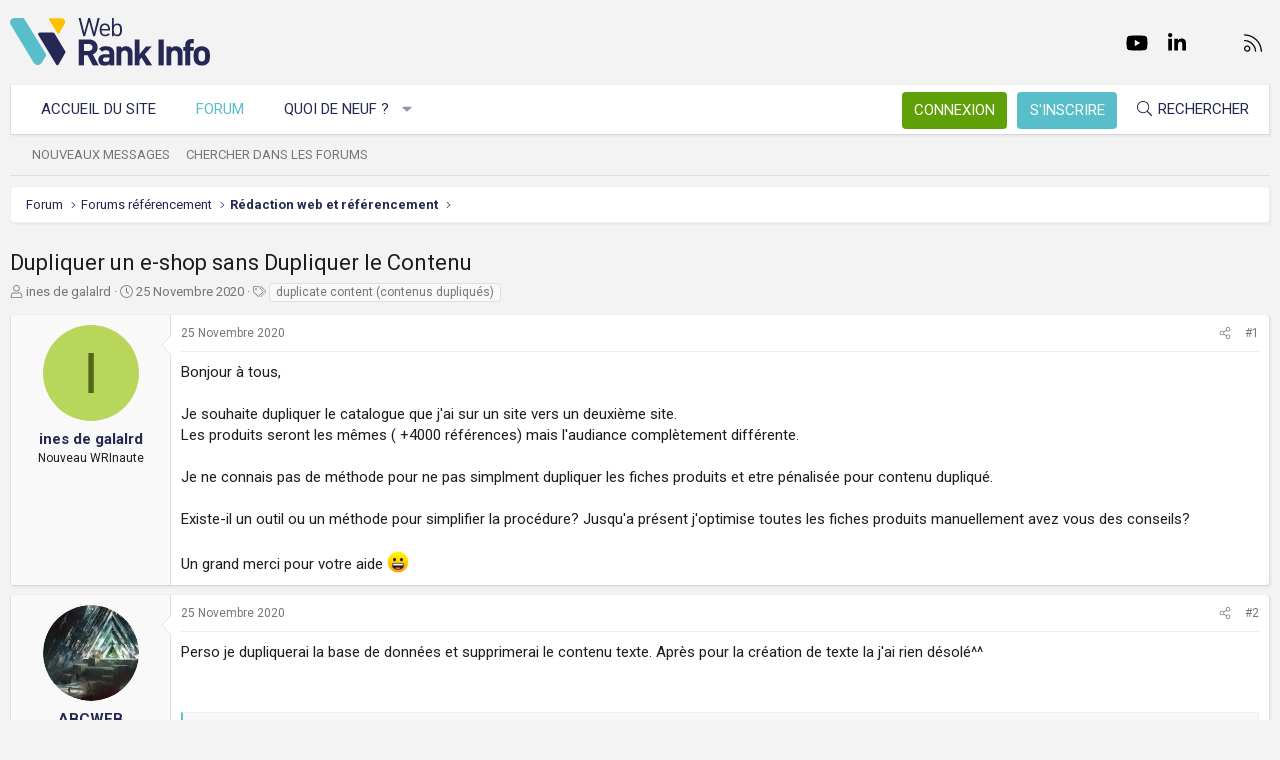

--- FILE ---
content_type: text/html; charset=utf-8
request_url: https://www.webrankinfo.com/forum/t/dupliquer-un-e-shop-sans-dupliquer-le-contenu.198210/
body_size: 17406
content:
<!DOCTYPE html>
<html id="XF" lang="fr-FR" dir="LTR"
	data-app="public"
	data-template="thread_view"
	data-container-key="node-60"
	data-content-key="thread-198210"
	data-logged-in="false"
	data-cookie-prefix="xf_"
	data-csrf="1768719444,e98f98be2016fc41f55a9fab893862b1"
	class="has-no-js template-thread_view XenBase layout-default style-light sidebar-right   xb-toggle-default xb-sidebar-show"
	>
<head>
	<meta charset="utf-8" />
	<meta http-equiv="X-UA-Compatible" content="IE=Edge" />
	<meta name="viewport" content="width=device-width, initial-scale=1, viewport-fit=cover">

	
	
	

	<title>Dupliquer un e-shop sans Dupliquer le Contenu | Forum WebRankInfo</title>

	<link rel="manifest" href="/forum/webmanifest.php">
	
		<meta name="theme-color" content="#f3f3f3" />
	

	<meta name="apple-mobile-web-app-title" content="WebRankInfo">
	
		<link rel="apple-touch-icon" href="/forum/data/styles/5/styles/webrankinfo/xenforo/icon192.png">
	

	
		
		<meta name="description" content="Bonjour à tous, 

Je souhaite dupliquer le catalogue que j&#039;ai sur un site vers un deuxième site. 
Les produits seront les mêmes ( +4000 références) mais..." />
		<meta property="og:description" content="Bonjour à tous, 

Je souhaite dupliquer le catalogue que j&#039;ai sur un site vers un deuxième site. 
Les produits seront les mêmes ( +4000 références) mais l&#039;audiance complètement différente.

Je ne connais pas de méthode pour ne pas simplment dupliquer les fiches produits et etre pénalisée pour..." />
		<meta property="twitter:description" content="Bonjour à tous, 

Je souhaite dupliquer le catalogue que j&#039;ai sur un site vers un deuxième site. 
Les produits seront les mêmes ( +4000 références) mais l&#039;audiance complètement différente.

Je ne..." />
	
	
		<meta property="og:url" content="https://www.webrankinfo.com/forum/t/dupliquer-un-e-shop-sans-dupliquer-le-contenu.198210/" />
	
		<link rel="canonical" href="https://www.webrankinfo.com/forum/t/dupliquer-un-e-shop-sans-dupliquer-le-contenu.198210/" />
	

	
		
	
	
	<meta property="og:site_name" content="Forum WebRankInfo" />


	
	
		
	
	
	<meta property="og:type" content="website" />


	
	
		
	
	
	
		<meta property="og:title" content="Dupliquer un e-shop sans Dupliquer le Contenu" />
		<meta property="twitter:title" content="Dupliquer un e-shop sans Dupliquer le Contenu" />
	


	
	
	
	
		
	
	
	
		<meta property="og:image" content="/forum/data/styles/5/styles/webrankinfo/xenforo/icon512.png" />
		<meta property="twitter:image" content="/forum/data/styles/5/styles/webrankinfo/xenforo/icon512.png" />
		<meta property="twitter:card" content="summary" />
	


	

	
	

	<link rel="preconnect" href="https://fonts.googleapis.com">
<link rel="preconnect" href="https://fonts.gstatic.com" crossorigin>
<link href="https://fonts.googleapis.com/css2?family=Roboto:wght@300;400;500;700&display=swap" rel="stylesheet">

	
	
	
	
	

	<link rel="stylesheet" href="/forum/css.php?css=public%3Anormalize.css%2Cpublic%3Afa.css%2Cpublic%3Acore.less%2Cpublic%3Aapp.less&amp;s=5&amp;l=2&amp;d=1761547140&amp;k=279570a281c8b9cfebd3b7d0c459f0002887995a" />

	<link rel="stylesheet" href="/forum/css.php?css=public%3Abb_code.less%2Cpublic%3Amessage.less%2Cpublic%3Ashare_controls.less%2Cpublic%3Astructured_list.less%2Cpublic%3Axb.less%2Cpublic%3Aextra.less&amp;s=5&amp;l=2&amp;d=1761547140&amp;k=762d011748d58e7d1e4ce70cbbb5b41fc143a579" />


	
		<script src="/forum/js/xf/preamble.min.js?_v=59864dcb"></script>
	

	
	<script src="/forum/js/vendor/vendor-compiled.js?_v=59864dcb" defer></script>
	<script src="/forum/js/xf/core-compiled.js?_v=59864dcb" defer></script>

	<script>
		XF.ready(() =>
		{
			XF.extendObject(true, XF.config, {
				// 
				userId: 0,
				enablePush: true,
				pushAppServerKey: 'BKqwM1HHEZHwjjOU46S1pfqKFN1Wf0dJ2hkJZsvXoaY6W3rEbttkdmvdYBfyimoJTzm-oI7N9a9zieV7OqFvRaA',
				url: {
					fullBase: 'https://www.webrankinfo.com/forum/',
					basePath: '/forum/',
					css: '/forum/css.php?css=__SENTINEL__&s=5&l=2&d=1761547140',
					js: '/forum/js/__SENTINEL__?_v=59864dcb',
					icon: '/forum/data/local/icons/__VARIANT__.svg?v=1761547140#__NAME__',
					iconInline: '/forum/styles/fa/__VARIANT__/__NAME__.svg?v=5.15.3',
					keepAlive: '/forum/login/keep-alive'
				},
				cookie: {
					path: '/',
					domain: '',
					prefix: 'xf_',
					secure: true,
					consentMode: 'disabled',
					consented: ["optional","_third_party"]
				},
				cacheKey: 'f3ed7234243583f554e27d349fe769c5',
				csrf: '1768719444,e98f98be2016fc41f55a9fab893862b1',
				js: {},
				fullJs: false,
				css: {"public:bb_code.less":true,"public:message.less":true,"public:share_controls.less":true,"public:structured_list.less":true,"public:xb.less":true,"public:extra.less":true},
				time: {
					now: 1768719444,
					today: 1768690800,
					todayDow: 0,
					tomorrow: 1768777200,
					yesterday: 1768604400,
					week: 1768172400,
					month: 1767222000,
					year: 1767222000
				},
				style: {
					light: '',
					dark: '',
					defaultColorScheme: 'light'
				},
				borderSizeFeature: '3px',
				fontAwesomeWeight: 'l',
				enableRtnProtect: true,
				
				enableFormSubmitSticky: true,
				imageOptimization: '0',
				imageOptimizationQuality: 0.85,
				uploadMaxFilesize: 2097152,
				uploadMaxWidth: 0,
				uploadMaxHeight: 0,
				allowedVideoExtensions: ["m4v","mov","mp4","mp4v","mpeg","mpg","ogv","webm"],
				allowedAudioExtensions: ["mp3","opus","ogg","wav"],
				shortcodeToEmoji: true,
				visitorCounts: {
					conversations_unread: '0',
					alerts_unviewed: '0',
					total_unread: '0',
					title_count: true,
					icon_indicator: true
				},
				jsMt: {"xf\/action.js":"ae3fbdc8","xf\/embed.js":"b794d109","xf\/form.js":"e9a7b3a9","xf\/structure.js":"ae3fbdc8","xf\/tooltip.js":"e9a7b3a9"},
				jsState: {},
				publicMetadataLogoUrl: '/forum/data/styles/5/styles/webrankinfo/xenforo/icon512.png',
				publicPushBadgeUrl: 'https://www.webrankinfo.com/forum/styles/default/xenforo/bell.png'
			})

			XF.extendObject(XF.phrases, {
				// 
				date_x_at_time_y:     "{date}, à {time}",
				day_x_at_time_y:      "{day} à {time}",
				yesterday_at_x:       "Hier à {time}",
				x_minutes_ago:        "il y a {minutes} minutes",
				one_minute_ago:       "il y a 1 minute",
				a_moment_ago:         "Il y a un instant",
				today_at_x:           "Aujourd\'hui à {time}",
				in_a_moment:          "Il y a un instant",
				in_a_minute:          "In a minute",
				in_x_minutes:         "In {minutes} minutes",
				later_today_at_x:     "Later today at {time}",
				tomorrow_at_x:        "Tomorrow at {time}",
				short_date_x_minutes: "{minutes}m",
				short_date_x_hours:   "{hours}h",
				short_date_x_days:    "{days}d",

				day0: "Dimanche",
				day1: "Lundi",
				day2: "Mardi",
				day3: "Mercredi",
				day4: "Jeudi",
				day5: "Vendredi",
				day6: "Samedi",

				dayShort0: "Dim",
				dayShort1: "Lun",
				dayShort2: "Mar",
				dayShort3: "Mer",
				dayShort4: "Jeu",
				dayShort5: "Ven",
				dayShort6: "Sam",

				month0: "Janvier",
				month1: "Février",
				month2: "Mars",
				month3: "Avril",
				month4: "Mai",
				month5: "Juin",
				month6: "Juillet",
				month7: "Août",
				month8: "Septembre",
				month9: "Octobre",
				month10: "Novembre",
				month11: "Décembre",

				active_user_changed_reload_page: "The active user has changed. Reload the page for the latest version.",
				server_did_not_respond_in_time_try_again: "Le serveur n\'a pas répondu à temps. S\'il vous  plaît, essayez de nouveau.",
				oops_we_ran_into_some_problems: "Oups ! Nous avons rencontré quelques problèmes.",
				oops_we_ran_into_some_problems_more_details_console: "Oups ! Nous avons rencontré quelques problèmes. Veuillez réessayer plus tard. Vous trouverez peut-être plus de détails sur l\'erreur dans la console du navigateur.",
				file_too_large_to_upload: "The file is too large to be uploaded.",
				uploaded_file_is_too_large_for_server_to_process: "Le fichier transféré est trop volumineux pour le traitement du serveur.",
				files_being_uploaded_are_you_sure: "Files are still being uploaded. Are you sure you want to submit this form?",
				attach: "Ajouter des pièces jointes",
				rich_text_box: "Rich text box",
				close: "Fermer",
				link_copied_to_clipboard: "Link copied to clipboard.",
				text_copied_to_clipboard: "Text copied to clipboard.",
				loading: "Chargement…",
				you_have_exceeded_maximum_number_of_selectable_items: "You have exceeded the maximum number of selectable items.",

				processing: "En cours de traitement",
				'processing...': "En cours de traitement…",

				showing_x_of_y_items: "{count} articles affichés sur un total de {total}",
				showing_all_items: "Afficher tous les éléments",
				no_items_to_display: "No items to display",

				number_button_up: "Increase",
				number_button_down: "Decrease",

				push_enable_notification_title: "Push notifications enabled successfully at Forum WebRankInfo",
				push_enable_notification_body: "Thank you for enabling push notifications!",

				pull_down_to_refresh: "Pull down to refresh",
				release_to_refresh: "Release to refresh",
				refreshing: "Refreshing…"
			})
		})
	</script>

	


	
		<link rel="icon" type="image/png" href="/forum/data/styles/5/styles/webrankinfo/xenforo/favicon-48x48.png" sizes="32x32" />
	
	
	<script async src="https://www.googletagmanager.com/gtag/js?id=G-406G490FQ8"></script>
	<script>
		window.dataLayer = window.dataLayer || [];
		function gtag(){dataLayer.push(arguments);}
		gtag('js', new Date());
		gtag('config', 'G-406G490FQ8', {
			// 
			
			
				'anonymize_ip': true,
			
		});
	</script>

	
</head>
<body data-template="thread_view">

<div class="p-pageWrapper" id="top">

<div class="p-pageWrapper--helper"></div>



<div class="xb-page-wrapper xb-canvas-menuActive">
	
	
	<div class="xb-page-wrapper--helper"></div>
	
	


<header class="p-header" id="header">
	<div class="p-header-inner">
		<div class="p-header-content">

			<div class="p-header-logo p-header-logo--image">
				<a href="https://www.webrankinfo.com/">
						
					<img src="/forum/data/styles/5/styles/webrankinfo/xenforo/logo-wri.svg" srcset="" alt="Forum WebRankInfo"
						width="200" height="50" />
					
				</a>
			</div>

			
			
			
				
	

	
	
	<div class="shareButtons shareButtons--iconic">
		

			
				<a class="shareButtons-button shareButtons-button--brand shareButtons-button--facebook" href="https://www.facebook.com/WebRankInfo" target="_blank" rel="noopener">
					<i aria-hidden="true"></i>
					<span>Facebook</span>
				</a>
			

			
				<a class="shareButtons-button shareButtons-button--brand shareButtons-button--twitter" href="https://twitter.com/webrankinfo" target="_blank" rel="noopener">
					<i aria-hidden="true"></i>
					<span>Twitter</span>
				</a>
			
			
			
				<a class="shareButtons-button shareButtons-button--brand shareButtons-button--youtube" href="https://www.youtube.com/user/webrankinfo/" target="_blank" rel="noopener">
					<i aria-hidden="true"></i>
					<span>youtube</span>
				</a>
			
			
			

			
			
			
			
			
						
			
			
			
				<a class="shareButtons-button shareButtons-button--brand shareButtons-button--linkedin" href="https://www.linkedin.com/in/olivierduffez/" target="_blank" rel="noopener">
					<i aria-hidden="true"></i>
					<span>LinkedIn</span>
				</a>
			
			
			
						
			
						
			
			
			
					
			
			
			
			
			
				
			
				<a class="shareButtons-button shareButtons-button--email" href="https://www.webrankinfo.com/contact.php" data-xf-click="">
					<i></i>
					<span>Nous contacter</span>
				</a>
			

			
				<a class="shareButtons-button shareButtons-button--rss" href="/forum/f/-/index.rss" target="_blank" rel="noopener">
					<i></i>
					<span>RSS</span>
				</a>
			
			
		
	</div>

			
			
		</div>
	</div>
</header>

		

<div class="xb-content-wrapper">
	<div class="navigation-helper"></div>




	<div class="p-navSticky p-navSticky--primary" data-xf-init="sticky-header">
		
	<div class="p-nav--wrapper">
	<nav class="p-nav">
		<div class="p-nav-inner">
			<button type="button" class="button button--plain p-nav-menuTrigger" data-xf-click="off-canvas" data-menu=".js-headerOffCanvasMenu" tabindex="0" aria-label="Menu"><span class="button-text">
				<i aria-hidden="true"></i>
			</span></button>

			<div class="p-nav-smallLogo">
				<a href="https://www.webrankinfo.com/">
							
					<img src="/forum/data/styles/5/styles/webrankinfo/xenforo/logo-wri.svg" srcset="" alt="Forum WebRankInfo"
						width="200" height="50" />
					
					
				</a>
			</div>

			<div class="p-nav-scroller hScroller" data-xf-init="h-scroller" data-auto-scroll=".p-navEl.is-selected">
				<div class="hScroller-scroll">
					<ul class="p-nav-list js-offCanvasNavSource">
					
						<li class="navhome">
							
	<div class="p-navEl " >
		

			
	
	<a href="https://www.webrankinfo.com/"
		class="p-navEl-link "
		
		data-xf-key="1"
		data-nav-id="home">Accueil du site</a>


			

		
		
	</div>

						</li>
					
						<li class="navforums">
							
	<div class="p-navEl is-selected" data-has-children="true">
		

			
	
	<a href="/forum/"
		class="p-navEl-link p-navEl-link--splitMenu "
		
		
		data-nav-id="forums">Forum</a>


			<a data-xf-key="2"
				data-xf-click="menu"
				data-menu-pos-ref="< .p-navEl"
				class="p-navEl-splitTrigger"
				role="button"
				tabindex="0"
				aria-label="Toggle expanded"
				aria-expanded="false"
				aria-haspopup="true"></a>

		
		
			<div class="menu menu--structural" data-menu="menu" aria-hidden="true">
				<div class="menu-content">
					
						
	
	
	<a href="/forum/whats-new/posts/"
		class="menu-linkRow u-indentDepth0 js-offCanvasCopy "
		
		
		data-nav-id="newPosts">Nouveaux messages</a>

	

					
						
	
	
	<a href="/forum/search/?type=post"
		class="menu-linkRow u-indentDepth0 js-offCanvasCopy "
		
		
		data-nav-id="searchForums">Chercher dans les forums</a>

	

					
				</div>
			</div>
		
	</div>

						</li>
					
						<li class="navwhatsNew">
							
	<div class="p-navEl " data-has-children="true">
		

			
	
	<a href="/forum/whats-new/"
		class="p-navEl-link p-navEl-link--splitMenu "
		
		
		data-nav-id="whatsNew">Quoi de neuf ?</a>


			<a data-xf-key="3"
				data-xf-click="menu"
				data-menu-pos-ref="< .p-navEl"
				class="p-navEl-splitTrigger"
				role="button"
				tabindex="0"
				aria-label="Toggle expanded"
				aria-expanded="false"
				aria-haspopup="true"></a>

		
		
			<div class="menu menu--structural" data-menu="menu" aria-hidden="true">
				<div class="menu-content">
					
						
	
	
	<a href="/forum/whats-new/posts/"
		class="menu-linkRow u-indentDepth0 js-offCanvasCopy "
		 rel="nofollow"
		
		data-nav-id="whatsNewPosts">Nouveaux messages</a>

	

					
						
	
	
	<a href="/forum/whats-new/latest-activity"
		class="menu-linkRow u-indentDepth0 js-offCanvasCopy "
		 rel="nofollow"
		
		data-nav-id="latestActivity">Dernière activité</a>

	

					
				</div>
			</div>
		
	</div>

						</li>
					
					</ul>
				</div>
			</div>
			
			

			
			
			<div class="p-nav-opposite">
				<div class="p-navgroup p-account p-navgroup--guest">
					
						<a href="/forum/login/" class="p-navgroup-link p-navgroup-link--textual p-navgroup-link--logIn"
							data-xf-click="overlay" data-follow-redirects="on">
							<span class="p-navgroup-linkText">Connexion</span>
						</a>
						
							<a href="/forum/inscription/" class="p-navgroup-link p-navgroup-link--textual p-navgroup-link--register"
								data-xf-click="overlay" data-follow-redirects="on">
								<span class="p-navgroup-linkText">S'inscrire</span>
							</a>
						
					
					
					
				</div>

				<div class="p-navgroup p-discovery">
					<a href="/forum/whats-new/"
						class="p-navgroup-link p-navgroup-link--iconic p-navgroup-link--whatsnew"
						aria-label="Quoi de neuf ?"
						title="Quoi de neuf ?">
						<i aria-hidden="true"></i>
						<span class="p-navgroup-linkText">Quoi de neuf ?</span>
					</a>

					
						<a href="/forum/search/"
							class="p-navgroup-link p-navgroup-link--iconic p-navgroup-link--search"
							data-xf-click="menu"
							data-xf-key="/"
							aria-label="Rechercher"
							aria-expanded="false"
							aria-haspopup="true"
							title="Rechercher">
							<i aria-hidden="true"></i>
							<span class="p-navgroup-linkText">Rechercher</span>
						</a>
						<div class="menu menu--structural menu--wide" data-menu="menu" aria-hidden="true">
							<form action="/forum/search/search" method="post"
								class="menu-content"
								data-xf-init="quick-search">

								<div class="menu-header">Rechercher</div>
								
								<div class="menu-row">
									
										<div class="inputGroup inputGroup--joined">
											<input type="text" class="input" name="keywords" placeholder="Rechercher…" aria-label="Rechercher" data-menu-autofocus="true" />
											
			<select name="constraints" class="js-quickSearch-constraint input" aria-label="Search within">
				<option value="">Everywhere</option>
<option value="{&quot;search_type&quot;:&quot;post&quot;}">Discussions</option>
<option value="{&quot;search_type&quot;:&quot;post&quot;,&quot;c&quot;:{&quot;nodes&quot;:[60],&quot;child_nodes&quot;:1}}">This forum</option>
<option value="{&quot;search_type&quot;:&quot;post&quot;,&quot;c&quot;:{&quot;thread&quot;:198210}}">This thread</option>

			</select>
		
										</div>
									
								</div>

								
								<div class="menu-row">
									<label class="iconic"><input type="checkbox"  name="c[title_only]" value="1" /><i aria-hidden="true"></i><span class="iconic-label">Rechercher par titre uniquement

												
													<span tabindex="0" role="button"
														data-xf-init="tooltip" data-trigger="hover focus click" title="Tags will also be searched in content where tags are supported">

														<i class="fa--xf far fa-question-circle  u-muted u-smaller"><svg xmlns="http://www.w3.org/2000/svg" role="img" aria-hidden="true" ><use href="/forum/data/local/icons/regular.svg?v=1761547140#question-circle"></use></svg></i>
													</span></span></label>

								</div>
								
								<div class="menu-row">
									<div class="inputGroup">
										<span class="inputGroup-text" id="ctrl_search_menu_by_member">By:</span>
										<input type="text" class="input" name="c[users]" data-xf-init="auto-complete" placeholder="Membre" aria-labelledby="ctrl_search_menu_by_member" />
									</div>
								</div>
								<div class="menu-footer">
									<span class="menu-footer-controls">
										<button type="submit" class="button button--icon button--icon--search button--primary"><i class="fa--xf fal fa-search "><svg xmlns="http://www.w3.org/2000/svg" role="img" aria-hidden="true" ><use href="/forum/data/local/icons/light.svg?v=1761547140#search"></use></svg></i><span class="button-text">Chercher</span></button>
										<a href="/forum/search/" class="button "><span class="button-text">Recherche avancée…</span></a>
									</span>
								</div>

								<input type="hidden" name="_xfToken" value="1768719444,e98f98be2016fc41f55a9fab893862b1" />
							</form>
						</div>
					
				</div>
			</div>
				

		</div>
	</nav>
	</div>

	</div>
	
	
		<div class="p-sectionLinks--wrapper">
		<div class="p-sectionLinks">
			<div class="p-sectionLinks-inner">
				<div class="hScroller" data-xf-init="h-scroller">
				<div class="hScroller-scroll">
					<ul class="p-sectionLinks-list">
					
						<li>
							
	<div class="p-navEl " >
		

			
	
	<a href="/forum/whats-new/posts/"
		class="p-navEl-link "
		
		data-xf-key="alt+1"
		data-nav-id="newPosts">Nouveaux messages</a>


			

		
		
	</div>

						</li>
					
						<li>
							
	<div class="p-navEl " >
		

			
	
	<a href="/forum/search/?type=post"
		class="p-navEl-link "
		
		data-xf-key="alt+2"
		data-nav-id="searchForums">Chercher dans les forums</a>


			

		
		
	</div>

						</li>
					
					</ul>
				</div>
				</div>
			<div class="p-sectionLinks-right">
				
				
			</div>
			</div>
		</div>
		</div>
	



<div class="offCanvasMenu offCanvasMenu--nav js-headerOffCanvasMenu" data-menu="menu" aria-hidden="true" data-ocm-builder="navigation">
	<div class="offCanvasMenu-backdrop" data-menu-close="true"></div>
	<div class="offCanvasMenu-content">
		<div class="offCanvasMenu-content--inner">
		
		<div class="offCanvasMenu-header">
			Menu
			<a class="offCanvasMenu-closer" data-menu-close="true" role="button" tabindex="0" aria-label="Fermer"></a>
		</div>
		
			<div class="p-offCanvasRegisterLink">
				<div class="offCanvasMenu-linkHolder">
					<a href="/forum/login/" class="offCanvasMenu-link" data-xf-click="overlay" data-menu-close="true">
						Connexion
					</a>
				</div>
				<hr class="offCanvasMenu-separator" />
				
					<div class="offCanvasMenu-linkHolder">
						<a href="/forum/inscription/" class="offCanvasMenu-link" data-xf-click="overlay" data-menu-close="true">
							S'inscrire
						</a>
					</div>
					<hr class="offCanvasMenu-separator" />
				
			</div>
		
		<div class="offCanvasMenu-subHeader">Navigation</div>
		<div class="js-offCanvasNavTarget"></div>
		<div class="offCanvasMenu-installBanner js-installPromptContainer" style="display: none;" data-xf-init="install-prompt">
			<div class="offCanvasMenu-installBanner-header">Install the app</div>
			<button type="button" class="button js-installPromptButton"><span class="button-text">Install</span></button>
		</div>

			<div class="offCanvasMenu-subHeader">Plus d'options</div>
					
			
			
				
					<div class="offCanvasMenu-linkHolder">
						<a href="https://www.webrankinfo.com/contact.php" class="offCanvasMenu-link" data-menu-close="true" data-nav-id="contactUs" data-xf-click="">Nous contacter</a>
					</div>
				
			
			<div class="offCanvasMenu-linkHolder">
				<a class="offCanvasMenu-link" data-menu-close="true" data-nav-id="closeMenu" role="button" tabindex="0" aria-label="Fermer">Fermer Menu</a>
			</div>
			
		</div>

	</div>
</div>

	
	
<div class="p-body">
	<div class="p-body-inner">
		
		<!--XF:EXTRA_OUTPUT-->

		

		

		 
		
		
	
		<div class="p-breadcrumbs--parent ">
		<ul class="p-breadcrumbs "
			itemscope itemtype="https://schema.org/BreadcrumbList">
		
			

			
			

			
				
				
	<li itemprop="itemListElement" itemscope itemtype="https://schema.org/ListItem">
		<a href="/forum/" itemprop="item">
			<span itemprop="name">Forum</span>
		</a>
		<meta itemprop="position" content="1" />
	</li>

			

			
			
				
				
	<li itemprop="itemListElement" itemscope itemtype="https://schema.org/ListItem">
		<a href="/forum/#forums-referencement.48" itemprop="item">
			<span itemprop="name">Forums référencement</span>
		</a>
		<meta itemprop="position" content="2" />
	</li>

			
				
				
	<li itemprop="itemListElement" itemscope itemtype="https://schema.org/ListItem">
		<a href="/forum/f/redaction-web-et-referencement.60/" itemprop="item">
			<span itemprop="name">Rédaction web et référencement</span>
		</a>
		<meta itemprop="position" content="3" />
	</li>

			

		
		</ul>
		
		</div>
	

		
		

		
	<noscript class="js-jsWarning"><div class="blockMessage blockMessage--important blockMessage--iconic u-noJsOnly">JavaScript is disabled. For a better experience, please enable JavaScript in your browser before proceeding.</div></noscript>

		
	<div class="blockMessage blockMessage--important blockMessage--iconic js-browserWarning" style="display: none">Vous utilisez un navigateur non à jour ou ancien. Il ne peut pas afficher ce site ou d'autres sites correctement.<br />Vous devez le mettre à jour ou utiliser un navigateur alternatif.</div>


		
		 
			
		
			<div class="p-body-header">
			
				
					<div class="p-title ">
					
						
							<h1 class="p-title-value">Dupliquer un e-shop sans Dupliquer le Contenu</h1>
						
						
					
					</div>
				

				
					<div class="p-description">
	<ul class="listInline listInline--bullet">
		<li>
			<i class="fa--xf fal fa-user "><svg xmlns="http://www.w3.org/2000/svg" role="img" ><title>Auteur de la discussion</title><use href="/forum/data/local/icons/light.svg?v=1761547140#user"></use></svg></i>
			<span class="u-srOnly">Auteur de la discussion</span>

			<a href="/forum/membres/ines-de-galalrd.329560/" class="username  u-concealed" dir="auto" data-user-id="329560" data-xf-init="member-tooltip">ines de galalrd</a>
		</li>
		<li>
			<i class="fa--xf fal fa-clock "><svg xmlns="http://www.w3.org/2000/svg" role="img" ><title>Date de début</title><use href="/forum/data/local/icons/light.svg?v=1761547140#clock"></use></svg></i>
			<span class="u-srOnly">Date de début</span>

			<a href="/forum/t/dupliquer-un-e-shop-sans-dupliquer-le-contenu.198210/" class="u-concealed"><time  class="u-dt" dir="auto" datetime="2020-11-25T14:25:47+0100" data-timestamp="1606310747" data-date="25 Novembre 2020" data-time="14:25" data-short="Nov &#039;20" title="25 Novembre 2020, à 14:25">25 Novembre 2020</time></a>
		</li>
		
		
			<li>
				

	

	<dl class="tagList tagList--thread-198210 ">
		<dt>
			
				
		<i class="fa--xf fal fa-tags "><svg xmlns="http://www.w3.org/2000/svg" role="img" ><title>Tags</title><use href="/forum/data/local/icons/light.svg?v=1761547140#tags"></use></svg></i>
		<span class="u-srOnly">Tags</span>
	
			
		</dt>
		<dd>
			<span class="js-tagList">
				
					
						<a href="/forum/tags/duplicate-content/" class="tagItem tagItem--tag_duplicate-content" dir="auto">
							duplicate content (contenus dupliqués)
						</a>
					
				
			</span>
		</dd>
	</dl>


			</li>
		
	</ul>
</div>
				
			
			</div>
		
		
		

		<div class="p-body-main  ">
			
			<div class="p-body-contentCol"></div>
			

			

			<div class="p-body-content">
				
				
				
					
						
				
				<div class="p-body-pageContent">










	
	
	
		
	
	
	


	
	
	
		
	
	
	


	
	
		
	
	
	


	
	



	












	

	
		
	



















<div class="block block--messages" data-xf-init="" data-type="post" data-href="/forum/inline-mod/" data-search-target="*">

	<span class="u-anchorTarget" id="posts"></span>

	
		
	

	

	<div class="block-outer"></div>

	

	
		
	<div class="block-outer js-threadStatusField"></div>

	

	<div class="block-container lbContainer"
		data-xf-init="lightbox select-to-quote"
		data-message-selector=".js-post"
		data-lb-id="thread-198210"
		data-lb-universal="0">

		<div class="block-body js-replyNewMessageContainer">
			
				

					

					
						

	
	

	

	
	<article class="message message--post js-post js-inlineModContainer  "
		data-author="ines de galalrd"
		data-content="post-1609060"
		id="js-post-1609060"
		>

		

		<span class="u-anchorTarget" id="post-1609060"></span>

		
			<div class="message-inner">
				
					<div class="message-cell message-cell--user">
						

	<section itemscope itemtype="https://schema.org/Person" class="message-user">
		<div class="message-avatar ">
			<div class="message-avatar-wrapper">
				
					<a href="/forum/membres/ines-de-galalrd.329560/" class="avatar avatar--m avatar--default avatar--default--dynamic" data-user-id="329560" data-xf-init="member-tooltip" style="background-color: #b8d65c; color: #53661a">
			<span class="avatar-u329560-m" role="img" aria-label="ines de galalrd">I</span> 
		</a>
				
				
			</div>
		</div>
		<div class="message-userDetails">
			<div class="message-name"><a href="/forum/membres/ines-de-galalrd.329560/" class="username " dir="auto" data-user-id="329560" data-xf-init="member-tooltip"><span itemprop="name">ines de galalrd</span></a></div>
			<div class="userTitle message-userTitle" dir="auto" itemprop="jobTitle">Nouveau WRInaute</div>
			
		</div>
		
			
			
		
		<span class="message-userArrow"></span>
	</section>

					</div>
				

				
					<div class="message-cell message-cell--main">
					
						<div class="message-main js-quickEditTarget">

							
								

	

	<header class="message-attribution message-attribution--split">
		<ul class="message-attribution-main listInline ">
			
			
			<li class="u-concealed">
				<a href="/forum/t/dupliquer-un-e-shop-sans-dupliquer-le-contenu.198210/post-1609060" rel="nofollow" >
					<time  class="u-dt" dir="auto" datetime="2020-11-25T14:25:47+0100" data-timestamp="1606310747" data-date="25 Novembre 2020" data-time="14:25" data-short="Nov &#039;20" title="25 Novembre 2020, à 14:25">25 Novembre 2020</time>
				</a>
			</li>
			
		</ul>

		<ul class="message-attribution-opposite message-attribution-opposite--list ">
			
			<li>
				<a href="/forum/t/dupliquer-un-e-shop-sans-dupliquer-le-contenu.198210/post-1609060"
					class="message-attribution-gadget"
					data-xf-init="share-tooltip"
					data-href="/forum/posts/1609060/share"
					aria-label="Partager"
					rel="nofollow">
					<i class="fa--xf fal fa-share-alt "><svg xmlns="http://www.w3.org/2000/svg" role="img" aria-hidden="true" ><use href="/forum/data/local/icons/light.svg?v=1761547140#share-alt"></use></svg></i>
				</a>
			</li>
			
			
			
				<li>
					<a href="/forum/t/dupliquer-un-e-shop-sans-dupliquer-le-contenu.198210/post-1609060" rel="nofollow">
						#1
					</a>
				</li>
			
		</ul>
	</header>

							

							<div class="message-content js-messageContent">
							

								
									
	
	
	

								

								
									
	

	<div class="message-userContent lbContainer js-lbContainer "
		data-lb-id="post-1609060"
		data-lb-caption-desc="ines de galalrd &middot; 25 Novembre 2020, à 14:25">

		
			

	
		
	

		

		<article class="message-body js-selectToQuote">
			
				
			

			<div >
				
					<div class="bbWrapper">Bonjour à tous, <br />
<br />
Je souhaite dupliquer le catalogue que j&#039;ai sur un site vers un deuxième site. <br />
Les produits seront les mêmes ( +4000 références) mais l&#039;audiance complètement différente.<br />
<br />
Je ne connais pas de méthode pour ne pas simplment dupliquer les fiches produits et etre pénalisée pour contenu dupliqué. <br />
<br />
Existe-il un outil ou un méthode pour simplifier la procédure? Jusqu&#039;a présent j&#039;optimise toutes les fiches produits manuellement avez vous des conseils? <br />
<br />
Un grand merci pour votre aide <img src="https://cdn.jsdelivr.net/joypixels/assets/8.0/png/unicode/64/1f600.png" class="smilie smilie--emoji" loading="lazy" width="64" height="64" alt=":D" title="Big Grin    :D"  data-smilie="8"data-shortname=":D" /></div>
				
			</div>

			<div class="js-selectToQuoteEnd">&nbsp;</div>
			
				
			
		</article>

		
			

	
		
	

		

		
	</div>

								

								
									
	

	

								

								
									
	

								

							
							</div>

							
								
	

	<footer class="message-footer">
		

		

		<div class="reactionsBar js-reactionsList ">
			
		</div>

		<div class="js-historyTarget message-historyTarget toggleTarget" data-href="trigger-href"></div>
	</footer>

							
						</div>

					
					</div>
				
			</div>
		
	</article>

	
	

					

					

				

					

					
						

	
	

	

	
	<article class="message message--post js-post js-inlineModContainer  "
		data-author="ABCWEB"
		data-content="post-1609061"
		id="js-post-1609061"
		itemscope itemtype="https://schema.org/Comment" itemid="https://www.webrankinfo.com/forum/posts/1609061/">

		
			<meta itemprop="parentItem" itemscope itemid="https://www.webrankinfo.com/forum/t/dupliquer-un-e-shop-sans-dupliquer-le-contenu.198210/" />
			<meta itemprop="name" content="Post #2" />
		

		<span class="u-anchorTarget" id="post-1609061"></span>

		
			<div class="message-inner">
				
					<div class="message-cell message-cell--user">
						

	<section itemscope itemtype="https://schema.org/Person" class="message-user">
		<div class="message-avatar ">
			<div class="message-avatar-wrapper">
				
					<a href="/forum/membres/abcweb.296159/" class="avatar avatar--m" data-user-id="296159" data-xf-init="member-tooltip">
			<img src="/forum/data/avatars/m/296/296159.jpg?1553776847" srcset="/forum/data/avatars/l/296/296159.jpg?1553776847 2x" alt="ABCWEB" class="avatar-u296159-m" width="96" height="96" loading="lazy" itemprop="image" /> 
		</a>
				
				
			</div>
		</div>
		<div class="message-userDetails">
			<div class="message-name"><a href="/forum/membres/abcweb.296159/" class="username " dir="auto" data-user-id="296159" data-xf-init="member-tooltip"><span itemprop="name">ABCWEB</span></a></div>
			<div class="userTitle message-userTitle" dir="auto" itemprop="jobTitle">WRInaute passionné</div>
			
		</div>
		
			
			
		
		<span class="message-userArrow"></span>
	</section>

					</div>
				

				
					<div class="message-cell message-cell--main">
					
						<div class="message-main js-quickEditTarget">

							
								

	

	<header class="message-attribution message-attribution--split">
		<ul class="message-attribution-main listInline ">
			
			
			<li class="u-concealed">
				<a href="/forum/t/dupliquer-un-e-shop-sans-dupliquer-le-contenu.198210/post-1609061" rel="nofollow" itemprop="url">
					<time  class="u-dt" dir="auto" datetime="2020-11-25T15:19:51+0100" data-timestamp="1606313991" data-date="25 Novembre 2020" data-time="15:19" data-short="Nov &#039;20" title="25 Novembre 2020, à 15:19" itemprop="datePublished">25 Novembre 2020</time>
				</a>
			</li>
			
		</ul>

		<ul class="message-attribution-opposite message-attribution-opposite--list ">
			
			<li>
				<a href="/forum/t/dupliquer-un-e-shop-sans-dupliquer-le-contenu.198210/post-1609061"
					class="message-attribution-gadget"
					data-xf-init="share-tooltip"
					data-href="/forum/posts/1609061/share"
					aria-label="Partager"
					rel="nofollow">
					<i class="fa--xf fal fa-share-alt "><svg xmlns="http://www.w3.org/2000/svg" role="img" aria-hidden="true" ><use href="/forum/data/local/icons/light.svg?v=1761547140#share-alt"></use></svg></i>
				</a>
			</li>
			
			
			
				<li>
					<a href="/forum/t/dupliquer-un-e-shop-sans-dupliquer-le-contenu.198210/post-1609061" rel="nofollow">
						#2
					</a>
				</li>
			
		</ul>
	</header>

							

							<div class="message-content js-messageContent">
							

								
									
	
	
	

								

								
									
	

	<div class="message-userContent lbContainer js-lbContainer "
		data-lb-id="post-1609061"
		data-lb-caption-desc="ABCWEB &middot; 25 Novembre 2020, à 15:19">

		

		<article class="message-body js-selectToQuote">
			
				
			

			<div itemprop="text">
				
					<div class="bbWrapper">Perso je dupliquerai la base de données et supprimerai le contenu texte. Après pour la création de texte la j&#039;ai rien désolé^^</div>
				
			</div>

			<div class="js-selectToQuoteEnd">&nbsp;</div>
			
				
			
		</article>

		

		
	</div>

								

								
									
	

	

								

								
									
	

								

							
							</div>

							
								
	

	<footer class="message-footer">
		
			<div class="message-microdata" itemprop="interactionStatistic" itemtype="https://schema.org/InteractionCounter" itemscope>
				<meta itemprop="userInteractionCount" content="1" />
				<meta itemprop="interactionType" content="https://schema.org/LikeAction" />
			</div>
		

		

		<div class="reactionsBar js-reactionsList is-active">
			
	
	
		<ul class="reactionSummary">
		
			<li><span class="reaction reaction--small reaction--1" data-reaction-id="1"><i aria-hidden="true"></i><img src="https://cdn.jsdelivr.net/joypixels/assets/8.0/png/unicode/64/1f44d.png" loading="lazy" width="64" height="64" class="reaction-image reaction-image--emoji js-reaction" alt="Like" title="Like" /></span></li>
		
		</ul>
	


<span class="u-srOnly">Reactions:</span>
<a class="reactionsBar-link" href="/forum/posts/1609061/reactions" data-xf-click="overlay" data-cache="false" rel="nofollow"><bdi>ines de galalrd</bdi></a>
		</div>

		<div class="js-historyTarget message-historyTarget toggleTarget" data-href="trigger-href"></div>
	</footer>

							
						</div>

					
					</div>
				
			</div>
		
	</article>

	
	

					

					

				

					

					
						

	
	

	

	
	<article class="message message--post js-post js-inlineModContainer  "
		data-author="ines de galalrd"
		data-content="post-1609068"
		id="js-post-1609068"
		itemscope itemtype="https://schema.org/Comment" itemid="https://www.webrankinfo.com/forum/posts/1609068/">

		
			<meta itemprop="parentItem" itemscope itemid="https://www.webrankinfo.com/forum/t/dupliquer-un-e-shop-sans-dupliquer-le-contenu.198210/" />
			<meta itemprop="name" content="Post #3" />
		

		<span class="u-anchorTarget" id="post-1609068"></span>

		
			<div class="message-inner">
				
					<div class="message-cell message-cell--user">
						

	<section itemscope itemtype="https://schema.org/Person" class="message-user">
		<div class="message-avatar ">
			<div class="message-avatar-wrapper">
				
					<a href="/forum/membres/ines-de-galalrd.329560/" class="avatar avatar--m avatar--default avatar--default--dynamic" data-user-id="329560" data-xf-init="member-tooltip" style="background-color: #b8d65c; color: #53661a">
			<span class="avatar-u329560-m" role="img" aria-label="ines de galalrd">I</span> 
		</a>
				
				
			</div>
		</div>
		<div class="message-userDetails">
			<div class="message-name"><a href="/forum/membres/ines-de-galalrd.329560/" class="username " dir="auto" data-user-id="329560" data-xf-init="member-tooltip"><span itemprop="name">ines de galalrd</span></a></div>
			<div class="userTitle message-userTitle" dir="auto" itemprop="jobTitle">Nouveau WRInaute</div>
			
		</div>
		
			
			
		
		<span class="message-userArrow"></span>
	</section>

					</div>
				

				
					<div class="message-cell message-cell--main">
					
						<div class="message-main js-quickEditTarget">

							
								

	

	<header class="message-attribution message-attribution--split">
		<ul class="message-attribution-main listInline ">
			
			
			<li class="u-concealed">
				<a href="/forum/t/dupliquer-un-e-shop-sans-dupliquer-le-contenu.198210/post-1609068" rel="nofollow" itemprop="url">
					<time  class="u-dt" dir="auto" datetime="2020-11-25T23:22:56+0100" data-timestamp="1606342976" data-date="25 Novembre 2020" data-time="23:22" data-short="Nov &#039;20" title="25 Novembre 2020, à 23:22" itemprop="datePublished">25 Novembre 2020</time>
				</a>
			</li>
			
		</ul>

		<ul class="message-attribution-opposite message-attribution-opposite--list ">
			
			<li>
				<a href="/forum/t/dupliquer-un-e-shop-sans-dupliquer-le-contenu.198210/post-1609068"
					class="message-attribution-gadget"
					data-xf-init="share-tooltip"
					data-href="/forum/posts/1609068/share"
					aria-label="Partager"
					rel="nofollow">
					<i class="fa--xf fal fa-share-alt "><svg xmlns="http://www.w3.org/2000/svg" role="img" aria-hidden="true" ><use href="/forum/data/local/icons/light.svg?v=1761547140#share-alt"></use></svg></i>
				</a>
			</li>
			
			
			
				<li>
					<a href="/forum/t/dupliquer-un-e-shop-sans-dupliquer-le-contenu.198210/post-1609068" rel="nofollow">
						#3
					</a>
				</li>
			
		</ul>
	</header>

							

							<div class="message-content js-messageContent">
							

								
									
	
	
	

								

								
									
	

	<div class="message-userContent lbContainer js-lbContainer "
		data-lb-id="post-1609068"
		data-lb-caption-desc="ines de galalrd &middot; 25 Novembre 2020, à 23:22">

		

		<article class="message-body js-selectToQuote">
			
				
			

			<div itemprop="text">
				
					<div class="bbWrapper"><blockquote data-attributes="member: 296159" data-quote="ABCWEB" data-source="post: 1609061"
	class="bbCodeBlock bbCodeBlock--expandable bbCodeBlock--quote js-expandWatch">
	
		<div class="bbCodeBlock-title">
			
				<a href="/forum/goto/post?id=1609061"
					class="bbCodeBlock-sourceJump"
					rel="nofollow"
					data-xf-click="attribution"
					data-content-selector="#post-1609061">ABCWEB a dit:</a>
			
		</div>
	
	<div class="bbCodeBlock-content">
		
		<div class="bbCodeBlock-expandContent js-expandContent ">
			Perso je dupliquerai la base de données et supprimerai le contenu texte. Après pour la création de texte la j&#039;ai rien désolé^^
		</div>
		<div class="bbCodeBlock-expandLink js-expandLink"><a role="button" tabindex="0">Cliquez pour agrandir...</a></div>
	</div>
</blockquote>Merci pour ton input <img src="https://cdn.jsdelivr.net/joypixels/assets/8.0/png/unicode/64/1f600.png" class="smilie smilie--emoji" loading="lazy" width="64" height="64" alt=":D" title="Big Grin    :D"  data-smilie="8"data-shortname=":D" /></div>
				
			</div>

			<div class="js-selectToQuoteEnd">&nbsp;</div>
			
				
			
		</article>

		

		
	</div>

								

								
									
	

	

								

								
									
	

								

							
							</div>

							
								
	

	<footer class="message-footer">
		
			<div class="message-microdata" itemprop="interactionStatistic" itemtype="https://schema.org/InteractionCounter" itemscope>
				<meta itemprop="userInteractionCount" content="0" />
				<meta itemprop="interactionType" content="https://schema.org/LikeAction" />
			</div>
		

		

		<div class="reactionsBar js-reactionsList ">
			
		</div>

		<div class="js-historyTarget message-historyTarget toggleTarget" data-href="trigger-href"></div>
	</footer>

							
						</div>

					
					</div>
				
			</div>
		
	</article>

	
	

					

					

				

					

					
						

	
	

	

	
	<article class="message message--post js-post js-inlineModContainer  "
		data-author="passion"
		data-content="post-1609087"
		id="js-post-1609087"
		itemscope itemtype="https://schema.org/Comment" itemid="https://www.webrankinfo.com/forum/posts/1609087/">

		
			<meta itemprop="parentItem" itemscope itemid="https://www.webrankinfo.com/forum/t/dupliquer-un-e-shop-sans-dupliquer-le-contenu.198210/" />
			<meta itemprop="name" content="Post #4" />
		

		<span class="u-anchorTarget" id="post-1609087"></span>

		
			<div class="message-inner">
				
					<div class="message-cell message-cell--user">
						

	<section itemscope itemtype="https://schema.org/Person" class="message-user">
		<div class="message-avatar ">
			<div class="message-avatar-wrapper">
				
					<a href="/forum/membres/passion.33168/" class="avatar avatar--m" data-user-id="33168" data-xf-init="member-tooltip">
			<img src="/forum/data/avatars/m/33/33168.jpg?1616619344"  alt="passion" class="avatar-u33168-m" width="96" height="96" loading="lazy" itemprop="image" /> 
		</a>
				
				
			</div>
		</div>
		<div class="message-userDetails">
			<div class="message-name"><a href="/forum/membres/passion.33168/" class="username " dir="auto" data-user-id="33168" data-xf-init="member-tooltip"><span itemprop="name">passion</span></a></div>
			<div class="userTitle message-userTitle" dir="auto" itemprop="jobTitle">WRInaute accro</div>
			
		</div>
		
			
			
		
		<span class="message-userArrow"></span>
	</section>

					</div>
				

				
					<div class="message-cell message-cell--main">
					
						<div class="message-main js-quickEditTarget">

							
								

	

	<header class="message-attribution message-attribution--split">
		<ul class="message-attribution-main listInline ">
			
			
			<li class="u-concealed">
				<a href="/forum/t/dupliquer-un-e-shop-sans-dupliquer-le-contenu.198210/post-1609087" rel="nofollow" itemprop="url">
					<time  class="u-dt" dir="auto" datetime="2020-11-26T12:52:45+0100" data-timestamp="1606391565" data-date="26 Novembre 2020" data-time="12:52" data-short="Nov &#039;20" title="26 Novembre 2020, à 12:52" itemprop="datePublished">26 Novembre 2020</time>
				</a>
			</li>
			
		</ul>

		<ul class="message-attribution-opposite message-attribution-opposite--list ">
			
			<li>
				<a href="/forum/t/dupliquer-un-e-shop-sans-dupliquer-le-contenu.198210/post-1609087"
					class="message-attribution-gadget"
					data-xf-init="share-tooltip"
					data-href="/forum/posts/1609087/share"
					aria-label="Partager"
					rel="nofollow">
					<i class="fa--xf fal fa-share-alt "><svg xmlns="http://www.w3.org/2000/svg" role="img" aria-hidden="true" ><use href="/forum/data/local/icons/light.svg?v=1761547140#share-alt"></use></svg></i>
				</a>
			</li>
			
			
			
				<li>
					<a href="/forum/t/dupliquer-un-e-shop-sans-dupliquer-le-contenu.198210/post-1609087" rel="nofollow">
						#4
					</a>
				</li>
			
		</ul>
	</header>

							

							<div class="message-content js-messageContent">
							

								
									
	
	
	

								

								
									
	

	<div class="message-userContent lbContainer js-lbContainer "
		data-lb-id="post-1609087"
		data-lb-caption-desc="passion &middot; 26 Novembre 2020, à 12:52">

		

		<article class="message-body js-selectToQuote">
			
				
			

			<div itemprop="text">
				
					<div class="bbWrapper">On peut automatiser beaucoup de choses mais pas ça. <br />
A part dupliquer ton site et repasser sur tes pages et produits,  pas de solution miracle</div>
				
			</div>

			<div class="js-selectToQuoteEnd">&nbsp;</div>
			
				
			
		</article>

		

		
	</div>

								

								
									
	

	

								

								
									
	

								

							
							</div>

							
								
	

	<footer class="message-footer">
		
			<div class="message-microdata" itemprop="interactionStatistic" itemtype="https://schema.org/InteractionCounter" itemscope>
				<meta itemprop="userInteractionCount" content="1" />
				<meta itemprop="interactionType" content="https://schema.org/LikeAction" />
			</div>
		

		

		<div class="reactionsBar js-reactionsList is-active">
			
	
	
		<ul class="reactionSummary">
		
			<li><span class="reaction reaction--small reaction--1" data-reaction-id="1"><i aria-hidden="true"></i><img src="https://cdn.jsdelivr.net/joypixels/assets/8.0/png/unicode/64/1f44d.png" loading="lazy" width="64" height="64" class="reaction-image reaction-image--emoji js-reaction" alt="Like" title="Like" /></span></li>
		
		</ul>
	


<span class="u-srOnly">Reactions:</span>
<a class="reactionsBar-link" href="/forum/posts/1609087/reactions" data-xf-click="overlay" data-cache="false" rel="nofollow"><bdi>Val.seo</bdi></a>
		</div>

		<div class="js-historyTarget message-historyTarget toggleTarget" data-href="trigger-href"></div>
	</footer>

							
						</div>

					
					</div>
				
			</div>
		
	</article>

	
	

					

					

				

					

					
						

	
	

	

	
	<article class="message message--post js-post js-inlineModContainer  "
		data-author="UsagiYojimbo"
		data-content="post-1609186"
		id="js-post-1609186"
		itemscope itemtype="https://schema.org/Comment" itemid="https://www.webrankinfo.com/forum/posts/1609186/">

		
			<meta itemprop="parentItem" itemscope itemid="https://www.webrankinfo.com/forum/t/dupliquer-un-e-shop-sans-dupliquer-le-contenu.198210/" />
			<meta itemprop="name" content="Post #5" />
		

		<span class="u-anchorTarget" id="post-1609186"></span>

		
			<div class="message-inner">
				
					<div class="message-cell message-cell--user">
						

	<section itemscope itemtype="https://schema.org/Person" class="message-user">
		<div class="message-avatar ">
			<div class="message-avatar-wrapper">
				
					<a href="/forum/membres/usagiyojimbo.31389/" class="avatar avatar--m" data-user-id="31389" data-xf-init="member-tooltip">
			<img src="/forum/data/avatars/m/31/31389.jpg?1512593143"  alt="UsagiYojimbo" class="avatar-u31389-m" width="96" height="96" loading="lazy" itemprop="image" /> 
		</a>
				
				
			</div>
		</div>
		<div class="message-userDetails">
			<div class="message-name"><a href="/forum/membres/usagiyojimbo.31389/" class="username " dir="auto" data-user-id="31389" data-xf-init="member-tooltip"><span itemprop="name">UsagiYojimbo</span></a></div>
			<div class="userTitle message-userTitle" dir="auto" itemprop="jobTitle">WRInaute accro</div>
			
		</div>
		
			
			
		
		<span class="message-userArrow"></span>
	</section>

					</div>
				

				
					<div class="message-cell message-cell--main">
					
						<div class="message-main js-quickEditTarget">

							
								

	

	<header class="message-attribution message-attribution--split">
		<ul class="message-attribution-main listInline ">
			
			
			<li class="u-concealed">
				<a href="/forum/t/dupliquer-un-e-shop-sans-dupliquer-le-contenu.198210/post-1609186" rel="nofollow" itemprop="url">
					<time  class="u-dt" dir="auto" datetime="2020-11-30T17:51:42+0100" data-timestamp="1606755102" data-date="30 Novembre 2020" data-time="17:51" data-short="Nov &#039;20" title="30 Novembre 2020, à 17:51" itemprop="datePublished">30 Novembre 2020</time>
				</a>
			</li>
			
		</ul>

		<ul class="message-attribution-opposite message-attribution-opposite--list ">
			
			<li>
				<a href="/forum/t/dupliquer-un-e-shop-sans-dupliquer-le-contenu.198210/post-1609186"
					class="message-attribution-gadget"
					data-xf-init="share-tooltip"
					data-href="/forum/posts/1609186/share"
					aria-label="Partager"
					rel="nofollow">
					<i class="fa--xf fal fa-share-alt "><svg xmlns="http://www.w3.org/2000/svg" role="img" aria-hidden="true" ><use href="/forum/data/local/icons/light.svg?v=1761547140#share-alt"></use></svg></i>
				</a>
			</li>
			
			
			
				<li>
					<a href="/forum/t/dupliquer-un-e-shop-sans-dupliquer-le-contenu.198210/post-1609186" rel="nofollow">
						#5
					</a>
				</li>
			
		</ul>
	</header>

							

							<div class="message-content js-messageContent">
							

								
									
	
	
	

								

								
									
	

	<div class="message-userContent lbContainer js-lbContainer "
		data-lb-id="post-1609186"
		data-lb-caption-desc="UsagiYojimbo &middot; 30 Novembre 2020, à 17:51">

		

		<article class="message-body js-selectToQuote">
			
				
			

			<div itemprop="text">
				
					<div class="bbWrapper">Suivant le CMS, il est possible qu&#039;il y ait des plugins pour ce genre de tâche. Ou qui pourrons t&#039;avancer dans celle-ci.</div>
				
			</div>

			<div class="js-selectToQuoteEnd">&nbsp;</div>
			
				
			
		</article>

		

		
	</div>

								

								
									
	

	

								

								
									
	

								

							
							</div>

							
								
	

	<footer class="message-footer">
		
			<div class="message-microdata" itemprop="interactionStatistic" itemtype="https://schema.org/InteractionCounter" itemscope>
				<meta itemprop="userInteractionCount" content="0" />
				<meta itemprop="interactionType" content="https://schema.org/LikeAction" />
			</div>
		

		

		<div class="reactionsBar js-reactionsList ">
			
		</div>

		<div class="js-historyTarget message-historyTarget toggleTarget" data-href="trigger-href"></div>
	</footer>

							
						</div>

					
					</div>
				
			</div>
		
	</article>

	
	

					

					

				

					

					
						

	
	

	

	
	<article class="message message--post js-post js-inlineModContainer  "
		data-author="WebRankInfo"
		data-content="post-1609187"
		id="js-post-1609187"
		itemscope itemtype="https://schema.org/Comment" itemid="https://www.webrankinfo.com/forum/posts/1609187/">

		
			<meta itemprop="parentItem" itemscope itemid="https://www.webrankinfo.com/forum/t/dupliquer-un-e-shop-sans-dupliquer-le-contenu.198210/" />
			<meta itemprop="name" content="Post #6" />
		

		<span class="u-anchorTarget" id="post-1609187"></span>

		
			<div class="message-inner">
				
					<div class="message-cell message-cell--user">
						

	<section itemscope itemtype="https://schema.org/Person" class="message-user">
		<div class="message-avatar ">
			<div class="message-avatar-wrapper">
				
					<a href="/forum/membres/webrankinfo.2/" class="avatar avatar--m" data-user-id="2" data-xf-init="member-tooltip">
			<img src="https://gravatar.com/avatar/fc569adfccb3e5af964111d9bbc404fac8055da90a57722f495175e0ecea38be?s=96" srcset="https://gravatar.com/avatar/fc569adfccb3e5af964111d9bbc404fac8055da90a57722f495175e0ecea38be?s=192 2x" alt="WebRankInfo" class="avatar-u2-m" width="96" height="96" loading="lazy" itemprop="image" /> 
		</a>
				
				
			</div>
		</div>
		<div class="message-userDetails">
			<div class="message-name"><a href="/forum/membres/webrankinfo.2/" class="username " dir="auto" data-user-id="2" data-xf-init="member-tooltip"><span class="username--staff username--moderator username--admin" itemprop="name">WebRankInfo</span></a></div>
			<div class="userTitle message-userTitle" dir="auto" itemprop="jobTitle">Olivier Duffez (admin)</div>
			<div class="userBanner userBanner--staff message-userBanner" dir="auto" itemprop="jobTitle"><span class="userBanner-before"></span><strong>Membre du personnel</strong><span class="userBanner-after"></span></div>
		</div>
		
			
			
		
		<span class="message-userArrow"></span>
	</section>

					</div>
				

				
					<div class="message-cell message-cell--main">
					
						<div class="message-main js-quickEditTarget">

							
								

	

	<header class="message-attribution message-attribution--split">
		<ul class="message-attribution-main listInline ">
			
			
			<li class="u-concealed">
				<a href="/forum/t/dupliquer-un-e-shop-sans-dupliquer-le-contenu.198210/post-1609187" rel="nofollow" itemprop="url">
					<time  class="u-dt" dir="auto" datetime="2020-11-30T18:11:25+0100" data-timestamp="1606756285" data-date="30 Novembre 2020" data-time="18:11" data-short="Nov &#039;20" title="30 Novembre 2020, à 18:11" itemprop="datePublished">30 Novembre 2020</time>
				</a>
			</li>
			
		</ul>

		<ul class="message-attribution-opposite message-attribution-opposite--list ">
			
			<li>
				<a href="/forum/t/dupliquer-un-e-shop-sans-dupliquer-le-contenu.198210/post-1609187"
					class="message-attribution-gadget"
					data-xf-init="share-tooltip"
					data-href="/forum/posts/1609187/share"
					aria-label="Partager"
					rel="nofollow">
					<i class="fa--xf fal fa-share-alt "><svg xmlns="http://www.w3.org/2000/svg" role="img" aria-hidden="true" ><use href="/forum/data/local/icons/light.svg?v=1761547140#share-alt"></use></svg></i>
				</a>
			</li>
			
			
			
				<li>
					<a href="/forum/t/dupliquer-un-e-shop-sans-dupliquer-le-contenu.198210/post-1609187" rel="nofollow">
						#6
					</a>
				</li>
			
		</ul>
	</header>

							

							<div class="message-content js-messageContent">
							

								
									
	
	
	

								

								
									
	

	<div class="message-userContent lbContainer js-lbContainer "
		data-lb-id="post-1609187"
		data-lb-caption-desc="WebRankInfo &middot; 30 Novembre 2020, à 18:11">

		

		<article class="message-body js-selectToQuote">
			
				
			

			<div itemprop="text">
				
					<div class="bbWrapper">Je n&#039;ai pas bien compris comment le contenu des 4000 produits va être différent ?</div>
				
			</div>

			<div class="js-selectToQuoteEnd">&nbsp;</div>
			
				
			
		</article>

		

		
	</div>

								

								
									
	

	

								

								
									
	

								

							
							</div>

							
								
	

	<footer class="message-footer">
		
			<div class="message-microdata" itemprop="interactionStatistic" itemtype="https://schema.org/InteractionCounter" itemscope>
				<meta itemprop="userInteractionCount" content="0" />
				<meta itemprop="interactionType" content="https://schema.org/LikeAction" />
			</div>
		

		

		<div class="reactionsBar js-reactionsList ">
			
		</div>

		<div class="js-historyTarget message-historyTarget toggleTarget" data-href="trigger-href"></div>
	</footer>

							
						</div>

					
					</div>
				
			</div>
		
	</article>

	
	

					

					

				
			
		</div>
	</div>

	
		<div class="block-outer block-outer--after">
			
				

				
				
					<div class="block-outer-opposite">
						
							<a href="/forum/login/" class="button button--link button--wrap" data-xf-click="overlay"><span class="button-text">
								Vous devez vous connecter ou vous inscrire pour répondre ici.
							</span></a>
						
					</div>
				
			
		</div>
	

	
	

</div>











<div class="blockMessage blockMessage--none blockMessage--columns">


	

	

<div class="blockMessage" style="margin:10px auto">
<div style="padding:5px; background-color:#003366; color:white; margin:auto; width:100%; text-align:center;" class="hidden-print">
    <p style="color: #fbc027; font-size: 20px; text-align: center;">➡️&nbsp;<strong>Offre MyRankingMetrics</strong>&nbsp;⬅️</p>

    <p style="font-size: 18px; text-align: center;">
        <strong>pré-audit SEO gratuit avec RM Tech</strong> (+ avis d'expert)<br>
        <strong>coaching offert aux clients</strong> (avec Olivier Duffez ou Fabien Faceries)
    </p>

    <a href="https://myrankingmetrics.com/pages/avis-expert" rel="sponsored" style="color: #fbc027; text-decoration: none; display: inline-block; text-align: center;">
        <p style="font-size: 20px; margin: 10px;">
            <u><strong>Voir les détails ici</strong></u>
        </p>
        <img src="https://myrankingmetrics.com/images/coaching-ligne.png" style="margin: 10px; max-width: 90%; height: auto;" alt="coaching SEO">
    </a>
</div>
</div>
</div>


	
	<div class="block" >
		<div class="block-container">
			
				<div class="block-header">Discussions similaires</div>
				<div class="block-body">
					<div class="structItemContainer">
						
							

	

	<div class="structItem structItem--thread js-inlineModContainer js-threadListItem-201809" data-author="frenchhorn">

	
		<div class="structItem-cell structItem-cell--icon">
			<div class="structItem-iconContainer">
				<a href="/forum/membres/frenchhorn.59291/" class="avatar avatar--s avatar--default avatar--default--dynamic" data-user-id="59291" data-xf-init="member-tooltip" style="background-color: #993366; color: #df9fbf">
			<span class="avatar-u59291-s" role="img" aria-label="frenchhorn">F</span> 
		</a>
				
			</div>
		</div>
	

	
		<div class="structItem-cell structItem-cell--main" data-xf-init="touch-proxy">
			

			<div class="structItem-title">
				
				
				<a href="/forum/t/dupliquer-un-disque-avant-de-le-faire-changer-par-mon-hebergeur.201809/" class="" data-tp-primary="on" data-xf-init="preview-tooltip" data-preview-url="/forum/t/dupliquer-un-disque-avant-de-le-faire-changer-par-mon-hebergeur.201809/preview"
					>
					Dupliquer un disque ? (avant de le faire changer par mon hébergeur)
				</a>
			</div>

			<div class="structItem-minor">
				

				
					<ul class="structItem-parts">
						<li><a href="/forum/membres/frenchhorn.59291/" class="username " dir="auto" data-user-id="59291" data-xf-init="member-tooltip">frenchhorn</a></li>
						<li class="structItem-startDate"><a href="/forum/t/dupliquer-un-disque-avant-de-le-faire-changer-par-mon-hebergeur.201809/" rel="nofollow"><time  class="u-dt" dir="auto" datetime="2024-03-03T19:27:54+0100" data-timestamp="1709490474" data-date="3 Mars 2024" data-time="19:27" data-short="Mar &#039;24" title="3 Mars 2024, à 19:27">3 Mars 2024</time></a></li>
						
							<li><a href="/forum/f/administration-dun-site-web.14/">Administration d&#039;un site Web</a></li>
						
					</ul>

					
				
			</div>
		</div>
	

	
		<div class="structItem-cell structItem-cell--meta" title="Score de réaction au premier message: 0">
			<dl class="pairs pairs--justified">
				<dt>Réponses</dt>
				<dd>6</dd>
			</dl>
			<dl class="pairs pairs--justified structItem-minor">
				<dt>Affichages</dt>
				<dd>2K</dd>
			</dl>
		</div>
	

	
		<div class="structItem-cell structItem-cell--latest">
			
				<a href="/forum/t/dupliquer-un-disque-avant-de-le-faire-changer-par-mon-hebergeur.201809/latest" rel="nofollow"><time  class="structItem-latestDate u-dt" dir="auto" datetime="2024-03-15T13:19:29+0100" data-timestamp="1710505169" data-date="15 Mars 2024" data-time="13:19" data-short="Mar &#039;24" title="15 Mars 2024, à 13:19">15 Mars 2024</time></a>
				<div class="structItem-minor">
					
						<a href="/forum/membres/frenchhorn.59291/" class="username " dir="auto" data-user-id="59291" data-xf-init="member-tooltip">frenchhorn</a>
					
				</div>
			
		</div>
	

	
		<div class="structItem-cell structItem-cell--icon structItem-cell--iconEnd">
			<div class="structItem-iconContainer">
				
					<a href="/forum/membres/frenchhorn.59291/" class="avatar avatar--xxs avatar--default avatar--default--dynamic" data-user-id="59291" data-xf-init="member-tooltip" style="background-color: #993366; color: #df9fbf">
			<span class="avatar-u59291-s" role="img" aria-label="frenchhorn">F</span> 
		</a>
				
			</div>
		</div>
	

	</div>

						
							

	

	<div class="structItem structItem--thread js-inlineModContainer js-threadListItem-198933" data-author="bonus4">

	
		<div class="structItem-cell structItem-cell--icon">
			<div class="structItem-iconContainer">
				<a href="/forum/membres/bonus4.330562/" class="avatar avatar--s avatar--default avatar--default--dynamic" data-user-id="330562" data-xf-init="member-tooltip" style="background-color: #3399cc; color: #0f2e3d">
			<span class="avatar-u330562-s" role="img" aria-label="bonus4">B</span> 
		</a>
				
			</div>
		</div>
	

	
		<div class="structItem-cell structItem-cell--main" data-xf-init="touch-proxy">
			

			<div class="structItem-title">
				
				
				<a href="/forum/t/dupliquer-son-site-pour-le-marche-belge.198933/" class="" data-tp-primary="on" data-xf-init="preview-tooltip" data-preview-url="/forum/t/dupliquer-son-site-pour-le-marche-belge.198933/preview"
					>
					Dupliquer son site pour le marché belge
				</a>
			</div>

			<div class="structItem-minor">
				

				
					<ul class="structItem-parts">
						<li><a href="/forum/membres/bonus4.330562/" class="username " dir="auto" data-user-id="330562" data-xf-init="member-tooltip">bonus4</a></li>
						<li class="structItem-startDate"><a href="/forum/t/dupliquer-son-site-pour-le-marche-belge.198933/" rel="nofollow"><time  class="u-dt" dir="auto" datetime="2021-06-09T08:47:07+0200" data-timestamp="1623221227" data-date="9 Juin 2021" data-time="08:47" data-short="Juin &#039;21" title="9 Juin 2021, à 08:47">9 Juin 2021</time></a></li>
						
							<li><a href="/forum/f/referencement-international-langues-pays.23/">Référencement international (langues, pays)</a></li>
						
					</ul>

					
				
			</div>
		</div>
	

	
		<div class="structItem-cell structItem-cell--meta" title="Score de réaction au premier message: 0">
			<dl class="pairs pairs--justified">
				<dt>Réponses</dt>
				<dd>4</dd>
			</dl>
			<dl class="pairs pairs--justified structItem-minor">
				<dt>Affichages</dt>
				<dd>2K</dd>
			</dl>
		</div>
	

	
		<div class="structItem-cell structItem-cell--latest">
			
				<a href="/forum/t/dupliquer-son-site-pour-le-marche-belge.198933/latest" rel="nofollow"><time  class="structItem-latestDate u-dt" dir="auto" datetime="2021-06-11T14:58:18+0200" data-timestamp="1623416298" data-date="11 Juin 2021" data-time="14:58" data-short="Juin &#039;21" title="11 Juin 2021, à 14:58">11 Juin 2021</time></a>
				<div class="structItem-minor">
					
						<a href="/forum/membres/willgoto.12163/" class="username " dir="auto" data-user-id="12163" data-xf-init="member-tooltip">Willgoto</a>
					
				</div>
			
		</div>
	

	
		<div class="structItem-cell structItem-cell--icon structItem-cell--iconEnd">
			<div class="structItem-iconContainer">
				
					<a href="/forum/membres/willgoto.12163/" class="avatar avatar--xxs avatar--default avatar--default--dynamic" data-user-id="12163" data-xf-init="member-tooltip" style="background-color: #336666; color: #88c3c3">
			<span class="avatar-u12163-s" role="img" aria-label="Willgoto">W</span> 
		</a>
				
			</div>
		</div>
	

	</div>

						
							

	

	<div class="structItem structItem--thread js-inlineModContainer js-threadListItem-197954" data-author="Hervé4">

	
		<div class="structItem-cell structItem-cell--icon">
			<div class="structItem-iconContainer">
				<a href="/forum/membres/herve4.191949/" class="avatar avatar--s avatar--default avatar--default--dynamic" data-user-id="191949" data-xf-init="member-tooltip" style="background-color: #339933; color: #061306">
			<span class="avatar-u191949-s" role="img" aria-label="Hervé4">H</span> 
		</a>
				
			</div>
		</div>
	

	
		<div class="structItem-cell structItem-cell--main" data-xf-init="touch-proxy">
			

			<div class="structItem-title">
				
				
				<a href="/forum/t/dupliquer-en-anglais-le-site-pour-uk-au-usa.197954/" class="" data-tp-primary="on" data-xf-init="preview-tooltip" data-preview-url="/forum/t/dupliquer-en-anglais-le-site-pour-uk-au-usa.197954/preview"
					>
					Dupliquer en anglais le site pour UK, AU, USA...
				</a>
			</div>

			<div class="structItem-minor">
				

				
					<ul class="structItem-parts">
						<li><a href="/forum/membres/herve4.191949/" class="username " dir="auto" data-user-id="191949" data-xf-init="member-tooltip">Hervé4</a></li>
						<li class="structItem-startDate"><a href="/forum/t/dupliquer-en-anglais-le-site-pour-uk-au-usa.197954/" rel="nofollow"><time  class="u-dt" dir="auto" datetime="2020-09-25T14:55:04+0200" data-timestamp="1601038504" data-date="25 Septembre 2020" data-time="14:55" data-short="Sept &#039;20" title="25 Septembre 2020, à 14:55">25 Septembre 2020</time></a></li>
						
							<li><a href="/forum/f/referencement-international-langues-pays.23/">Référencement international (langues, pays)</a></li>
						
					</ul>

					
				
			</div>
		</div>
	

	
		<div class="structItem-cell structItem-cell--meta" title="Score de réaction au premier message: 0">
			<dl class="pairs pairs--justified">
				<dt>Réponses</dt>
				<dd>5</dd>
			</dl>
			<dl class="pairs pairs--justified structItem-minor">
				<dt>Affichages</dt>
				<dd>6K</dd>
			</dl>
		</div>
	

	
		<div class="structItem-cell structItem-cell--latest">
			
				<a href="/forum/t/dupliquer-en-anglais-le-site-pour-uk-au-usa.197954/latest" rel="nofollow"><time  class="structItem-latestDate u-dt" dir="auto" datetime="2020-09-28T21:42:17+0200" data-timestamp="1601322137" data-date="28 Septembre 2020" data-time="21:42" data-short="Sept &#039;20" title="28 Septembre 2020, à 21:42">28 Septembre 2020</time></a>
				<div class="structItem-minor">
					
						<a href="/forum/membres/willgoto.12163/" class="username " dir="auto" data-user-id="12163" data-xf-init="member-tooltip">Willgoto</a>
					
				</div>
			
		</div>
	

	
		<div class="structItem-cell structItem-cell--icon structItem-cell--iconEnd">
			<div class="structItem-iconContainer">
				
					<a href="/forum/membres/willgoto.12163/" class="avatar avatar--xxs avatar--default avatar--default--dynamic" data-user-id="12163" data-xf-init="member-tooltip" style="background-color: #336666; color: #88c3c3">
			<span class="avatar-u12163-s" role="img" aria-label="Willgoto">W</span> 
		</a>
				
			</div>
		</div>
	

	</div>

						
							

	

	<div class="structItem structItem--thread js-inlineModContainer js-threadListItem-193645" data-author="Sezar">

	
		<div class="structItem-cell structItem-cell--icon">
			<div class="structItem-iconContainer">
				<a href="/forum/membres/sezar.321479/" class="avatar avatar--s avatar--default avatar--default--dynamic" data-user-id="321479" data-xf-init="member-tooltip" style="background-color: #ded3d3; color: #936c6c">
			<span class="avatar-u321479-s" role="img" aria-label="Sezar">S</span> 
		</a>
				
			</div>
		</div>
	

	
		<div class="structItem-cell structItem-cell--main" data-xf-init="touch-proxy">
			

			<div class="structItem-title">
				
				
				<a href="/forum/t/dupliquer-site-fr-le-traduire-sur-un-com-et-viser-les-usa.193645/" class="" data-tp-primary="on" data-xf-init="preview-tooltip" data-preview-url="/forum/t/dupliquer-site-fr-le-traduire-sur-un-com-et-viser-les-usa.193645/preview"
					>
					Dupliquer site .fr, le traduire sur un .com et viser les USA?
				</a>
			</div>

			<div class="structItem-minor">
				

				
					<ul class="structItem-parts">
						<li><a href="/forum/membres/sezar.321479/" class="username " dir="auto" data-user-id="321479" data-xf-init="member-tooltip">Sezar</a></li>
						<li class="structItem-startDate"><a href="/forum/t/dupliquer-site-fr-le-traduire-sur-un-com-et-viser-les-usa.193645/" rel="nofollow"><time  class="u-dt" dir="auto" datetime="2018-06-20T21:29:14+0200" data-timestamp="1529522954" data-date="20 Juin 2018" data-time="21:29" data-short="Juin &#039;18" title="20 Juin 2018, à 21:29">20 Juin 2018</time></a></li>
						
							<li><a href="/forum/f/referencement-international-langues-pays.23/">Référencement international (langues, pays)</a></li>
						
					</ul>

					
				
			</div>
		</div>
	

	
		<div class="structItem-cell structItem-cell--meta" title="Score de réaction au premier message: 0">
			<dl class="pairs pairs--justified">
				<dt>Réponses</dt>
				<dd>36</dd>
			</dl>
			<dl class="pairs pairs--justified structItem-minor">
				<dt>Affichages</dt>
				<dd>5K</dd>
			</dl>
		</div>
	

	
		<div class="structItem-cell structItem-cell--latest">
			
				<a href="/forum/t/dupliquer-site-fr-le-traduire-sur-un-com-et-viser-les-usa.193645/latest" rel="nofollow"><time  class="structItem-latestDate u-dt" dir="auto" datetime="2018-07-05T16:23:14+0200" data-timestamp="1530800594" data-date="5 Juillet 2018" data-time="16:23" data-short="Juil &#039;18" title="5 Juillet 2018, à 16:23">5 Juillet 2018</time></a>
				<div class="structItem-minor">
					
						<a href="/forum/membres/sezar.321479/" class="username " dir="auto" data-user-id="321479" data-xf-init="member-tooltip">Sezar</a>
					
				</div>
			
		</div>
	

	
		<div class="structItem-cell structItem-cell--icon structItem-cell--iconEnd">
			<div class="structItem-iconContainer">
				
					<a href="/forum/membres/sezar.321479/" class="avatar avatar--xxs avatar--default avatar--default--dynamic" data-user-id="321479" data-xf-init="member-tooltip" style="background-color: #ded3d3; color: #936c6c">
			<span class="avatar-u321479-s" role="img" aria-label="Sezar">S</span> 
		</a>
				
			</div>
		</div>
	

	</div>

						
							

	

	<div class="structItem structItem--thread js-inlineModContainer js-threadListItem-189480" data-author="Camille_413">

	
		<div class="structItem-cell structItem-cell--icon">
			<div class="structItem-iconContainer">
				<a href="/forum/membres/camille_413.272893/" class="avatar avatar--s avatar--default avatar--default--dynamic" data-user-id="272893" data-xf-init="member-tooltip" style="background-color: #cccc99; color: #77773c">
			<span class="avatar-u272893-s" role="img" aria-label="Camille_413">C</span> 
		</a>
				
			</div>
		</div>
	

	
		<div class="structItem-cell structItem-cell--main" data-xf-init="touch-proxy">
			

			<div class="structItem-title">
				
				
				<a href="/forum/t/comment-dupliquer-des-mots-cles-en-mots-cles-a-exclure.189480/" class="" data-tp-primary="on" data-xf-init="preview-tooltip" data-preview-url="/forum/t/comment-dupliquer-des-mots-cles-en-mots-cles-a-exclure.189480/preview"
					>
					Comment dupliquer des mots clés en mots clés à exclure?
				</a>
			</div>

			<div class="structItem-minor">
				

				
					<ul class="structItem-parts">
						<li><a href="/forum/membres/camille_413.272893/" class="username " dir="auto" data-user-id="272893" data-xf-init="member-tooltip">Camille_413</a></li>
						<li class="structItem-startDate"><a href="/forum/t/comment-dupliquer-des-mots-cles-en-mots-cles-a-exclure.189480/" rel="nofollow"><time  class="u-dt" dir="auto" datetime="2016-12-07T19:08:51+0100" data-timestamp="1481134131" data-date="7 Décembre 2016" data-time="19:08" data-short="Déc &#039;16" title="7 Décembre 2016, à 19:08">7 Décembre 2016</time></a></li>
						
							<li><a href="/forum/f/adwords.40/">AdWords</a></li>
						
					</ul>

					
				
			</div>
		</div>
	

	
		<div class="structItem-cell structItem-cell--meta" title="Score de réaction au premier message: 0">
			<dl class="pairs pairs--justified">
				<dt>Réponses</dt>
				<dd>1</dd>
			</dl>
			<dl class="pairs pairs--justified structItem-minor">
				<dt>Affichages</dt>
				<dd>3K</dd>
			</dl>
		</div>
	

	
		<div class="structItem-cell structItem-cell--latest">
			
				<a href="/forum/t/comment-dupliquer-des-mots-cles-en-mots-cles-a-exclure.189480/latest" rel="nofollow"><time  class="structItem-latestDate u-dt" dir="auto" datetime="2016-12-08T11:41:06+0100" data-timestamp="1481193666" data-date="8 Décembre 2016" data-time="11:41" data-short="Déc &#039;16" title="8 Décembre 2016, à 11:41">8 Décembre 2016</time></a>
				<div class="structItem-minor">
					
						<a href="/forum/membres/conseil-adw.238828/" class="username " dir="auto" data-user-id="238828" data-xf-init="member-tooltip">Conseil Adw</a>
					
				</div>
			
		</div>
	

	
		<div class="structItem-cell structItem-cell--icon structItem-cell--iconEnd">
			<div class="structItem-iconContainer">
				
					<a href="/forum/membres/conseil-adw.238828/" class="avatar avatar--xxs avatar--default avatar--default--dynamic" data-user-id="238828" data-xf-init="member-tooltip" style="background-color: #663366; color: #c388c3">
			<span class="avatar-u238828-s" role="img" aria-label="Conseil Adw">C</span> 
		</a>
				
			</div>
		</div>
	

	</div>

						
							

	

	<div class="structItem structItem--thread js-inlineModContainer js-threadListItem-182713" data-author="Meria">

	
		<div class="structItem-cell structItem-cell--icon">
			<div class="structItem-iconContainer">
				<a href="/forum/membres/meria.78535/" class="avatar avatar--s avatar--default avatar--default--dynamic" data-user-id="78535" data-xf-init="member-tooltip" style="background-color: #66cccc; color: #206060">
			<span class="avatar-u78535-s" role="img" aria-label="Meria">M</span> 
		</a>
				
			</div>
		</div>
	

	
		<div class="structItem-cell structItem-cell--main" data-xf-init="touch-proxy">
			

			<div class="structItem-title">
				
				
				<a href="/forum/t/contenu-dupliquer-pour-les-market-places.182713/" class="" data-tp-primary="on" data-xf-init="preview-tooltip" data-preview-url="/forum/t/contenu-dupliquer-pour-les-market-places.182713/preview"
					>
					Contenu dupliquer pour les market places
				</a>
			</div>

			<div class="structItem-minor">
				

				
					<ul class="structItem-parts">
						<li><a href="/forum/membres/meria.78535/" class="username " dir="auto" data-user-id="78535" data-xf-init="member-tooltip">Meria</a></li>
						<li class="structItem-startDate"><a href="/forum/t/contenu-dupliquer-pour-les-market-places.182713/" rel="nofollow"><time  class="u-dt" dir="auto" datetime="2015-09-10T12:18:05+0200" data-timestamp="1441880285" data-date="10 Septembre 2015" data-time="12:18" data-short="Sept &#039;15" title="10 Septembre 2015, à 12:18">10 Septembre 2015</time></a></li>
						
							<li><a href="/forum/f/problemes-de-referencement-specifiques-a-vos-sites.16/">Problèmes de référencement spécifiques à vos sites</a></li>
						
					</ul>

					
				
			</div>
		</div>
	

	
		<div class="structItem-cell structItem-cell--meta" title="Score de réaction au premier message: 0">
			<dl class="pairs pairs--justified">
				<dt>Réponses</dt>
				<dd>3</dd>
			</dl>
			<dl class="pairs pairs--justified structItem-minor">
				<dt>Affichages</dt>
				<dd>2K</dd>
			</dl>
		</div>
	

	
		<div class="structItem-cell structItem-cell--latest">
			
				<a href="/forum/t/contenu-dupliquer-pour-les-market-places.182713/latest" rel="nofollow"><time  class="structItem-latestDate u-dt" dir="auto" datetime="2015-09-10T14:07:31+0200" data-timestamp="1441886851" data-date="10 Septembre 2015" data-time="14:07" data-short="Sept &#039;15" title="10 Septembre 2015, à 14:07">10 Septembre 2015</time></a>
				<div class="structItem-minor">
					
						<a href="/forum/membres/lynard.236253/" class="username " dir="auto" data-user-id="236253" data-xf-init="member-tooltip">Lynard</a>
					
				</div>
			
		</div>
	

	
		<div class="structItem-cell structItem-cell--icon structItem-cell--iconEnd">
			<div class="structItem-iconContainer">
				
					<a href="/forum/membres/lynard.236253/" class="avatar avatar--xxs avatar--default avatar--default--dynamic" data-user-id="236253" data-xf-init="member-tooltip" style="background-color: #a38329; color: #141005">
			<span class="avatar-u236253-s" role="img" aria-label="Lynard">L</span> 
		</a>
				
			</div>
		</div>
	

	</div>

						
							

	

	<div class="structItem structItem--thread js-inlineModContainer js-threadListItem-167931" data-author="Serge Billon">

	
		<div class="structItem-cell structItem-cell--icon">
			<div class="structItem-iconContainer">
				<a href="/forum/membres/serge-billon.149216/" class="avatar avatar--s avatar--default avatar--default--dynamic" data-user-id="149216" data-xf-init="member-tooltip" style="background-color: #cc9933; color: #3d2d0f">
			<span class="avatar-u149216-s" role="img" aria-label="Serge Billon">S</span> 
		</a>
				
			</div>
		</div>
	

	
		<div class="structItem-cell structItem-cell--main" data-xf-init="touch-proxy">
			

			<div class="structItem-title">
				
				
				<a href="/forum/t/conseil-pour-dupliquer-du-contenu-volontairement.167931/" class="" data-tp-primary="on" data-xf-init="preview-tooltip" data-preview-url="/forum/t/conseil-pour-dupliquer-du-contenu-volontairement.167931/preview"
					>
					conseil pour dupliquer du contenu volontairement.
				</a>
			</div>

			<div class="structItem-minor">
				

				
					<ul class="structItem-parts">
						<li><a href="/forum/membres/serge-billon.149216/" class="username " dir="auto" data-user-id="149216" data-xf-init="member-tooltip">Serge Billon</a></li>
						<li class="structItem-startDate"><a href="/forum/t/conseil-pour-dupliquer-du-contenu-volontairement.167931/" rel="nofollow"><time  class="u-dt" dir="auto" datetime="2013-09-22T17:56:42+0200" data-timestamp="1379865402" data-date="22 Septembre 2013" data-time="17:56" data-short="Sept &#039;13" title="22 Septembre 2013, à 17:56">22 Septembre 2013</time></a></li>
						
							<li><a href="/forum/f/debuter-en-referencement.19/">Débuter en référencement</a></li>
						
					</ul>

					
				
			</div>
		</div>
	

	
		<div class="structItem-cell structItem-cell--meta" title="Score de réaction au premier message: 0">
			<dl class="pairs pairs--justified">
				<dt>Réponses</dt>
				<dd>5</dd>
			</dl>
			<dl class="pairs pairs--justified structItem-minor">
				<dt>Affichages</dt>
				<dd>2K</dd>
			</dl>
		</div>
	

	
		<div class="structItem-cell structItem-cell--latest">
			
				<a href="/forum/t/conseil-pour-dupliquer-du-contenu-volontairement.167931/latest" rel="nofollow"><time  class="structItem-latestDate u-dt" dir="auto" datetime="2013-09-22T19:13:00+0200" data-timestamp="1379869980" data-date="22 Septembre 2013" data-time="19:13" data-short="Sept &#039;13" title="22 Septembre 2013, à 19:13">22 Septembre 2013</time></a>
				<div class="structItem-minor">
					
						<a href="/forum/membres/pipeline.198872/" class="username " dir="auto" data-user-id="198872" data-xf-init="member-tooltip">Pipeline</a>
					
				</div>
			
		</div>
	

	
		<div class="structItem-cell structItem-cell--icon structItem-cell--iconEnd">
			<div class="structItem-iconContainer">
				
					<a href="/forum/membres/pipeline.198872/" class="avatar avatar--xxs" data-user-id="198872" data-xf-init="member-tooltip">
			<img src="/forum/data/avatars/s/198/198872.jpg?1541988357"  alt="Pipeline" class="avatar-u198872-s" width="48" height="48" loading="lazy" /> 
		</a>
				
			</div>
		</div>
	

	</div>

						
							

	

	<div class="structItem structItem--thread js-inlineModContainer js-threadListItem-167412" data-author="caratubo">

	
		<div class="structItem-cell structItem-cell--icon">
			<div class="structItem-iconContainer">
				<a href="/forum/membres/caratubo.89977/" class="avatar avatar--s avatar--default avatar--default--dynamic" data-user-id="89977" data-xf-init="member-tooltip" style="background-color: #145252; color: #47d1d1">
			<span class="avatar-u89977-s" role="img" aria-label="caratubo">C</span> 
		</a>
				
			</div>
		</div>
	

	
		<div class="structItem-cell structItem-cell--main" data-xf-init="touch-proxy">
			

			<div class="structItem-title">
				
				
				<a href="/forum/t/dupliquer-du-contenu-sans-porter-prejudice.167412/" class="" data-tp-primary="on" data-xf-init="preview-tooltip" data-preview-url="/forum/t/dupliquer-du-contenu-sans-porter-prejudice.167412/preview"
					>
					Dupliquer du contenu sans porter préjudice
				</a>
			</div>

			<div class="structItem-minor">
				

				
					<ul class="structItem-parts">
						<li><a href="/forum/membres/caratubo.89977/" class="username " dir="auto" data-user-id="89977" data-xf-init="member-tooltip">caratubo</a></li>
						<li class="structItem-startDate"><a href="/forum/t/dupliquer-du-contenu-sans-porter-prejudice.167412/" rel="nofollow"><time  class="u-dt" dir="auto" datetime="2013-08-29T17:18:30+0200" data-timestamp="1377789510" data-date="29 Août 2013" data-time="17:18" data-short="Août &#039;13" title="29 Août 2013, à 17:18">29 Août 2013</time></a></li>
						
							<li><a href="/forum/f/redaction-web-et-referencement.60/">Rédaction web et référencement</a></li>
						
					</ul>

					
				
			</div>
		</div>
	

	
		<div class="structItem-cell structItem-cell--meta" title="Score de réaction au premier message: 0">
			<dl class="pairs pairs--justified">
				<dt>Réponses</dt>
				<dd>7</dd>
			</dl>
			<dl class="pairs pairs--justified structItem-minor">
				<dt>Affichages</dt>
				<dd>2K</dd>
			</dl>
		</div>
	

	
		<div class="structItem-cell structItem-cell--latest">
			
				<a href="/forum/t/dupliquer-du-contenu-sans-porter-prejudice.167412/latest" rel="nofollow"><time  class="structItem-latestDate u-dt" dir="auto" datetime="2013-08-30T01:20:10+0200" data-timestamp="1377818410" data-date="30 Août 2013" data-time="01:20" data-short="Août &#039;13" title="30 Août 2013, à 01:20">30 Août 2013</time></a>
				<div class="structItem-minor">
					
						<a href="/forum/membres/marie-aude.42885/" class="username " dir="auto" data-user-id="42885" data-xf-init="member-tooltip">Marie-Aude</a>
					
				</div>
			
		</div>
	

	
		<div class="structItem-cell structItem-cell--icon structItem-cell--iconEnd">
			<div class="structItem-iconContainer">
				
					<a href="/forum/membres/marie-aude.42885/" class="avatar avatar--xxs" data-user-id="42885" data-xf-init="member-tooltip">
			<img src="/forum/data/avatars/s/42/42885.jpg?1649701421"  alt="Marie-Aude" class="avatar-u42885-s" width="48" height="48" loading="lazy" /> 
		</a>
				
			</div>
		</div>
	

	</div>

						
							

	

	<div class="structItem structItem--thread js-inlineModContainer js-threadListItem-159183" data-author="aurelien59">

	
		<div class="structItem-cell structItem-cell--icon">
			<div class="structItem-iconContainer">
				<a href="/forum/membres/aurelien59.46720/" class="avatar avatar--s avatar--default avatar--default--dynamic" data-user-id="46720" data-xf-init="member-tooltip" style="background-color: #666633; color: #c3c388">
			<span class="avatar-u46720-s" role="img" aria-label="aurelien59">A</span> 
		</a>
				
			</div>
		</div>
	

	
		<div class="structItem-cell structItem-cell--main" data-xf-init="touch-proxy">
			

			<div class="structItem-title">
				
				
				<a href="/forum/t/dupliquer-une-partie-darticle.159183/" class="" data-tp-primary="on" data-xf-init="preview-tooltip" data-preview-url="/forum/t/dupliquer-une-partie-darticle.159183/preview"
					>
					Dupliquer une partie d&#039;article
				</a>
			</div>

			<div class="structItem-minor">
				

				
					<ul class="structItem-parts">
						<li><a href="/forum/membres/aurelien59.46720/" class="username " dir="auto" data-user-id="46720" data-xf-init="member-tooltip">aurelien59</a></li>
						<li class="structItem-startDate"><a href="/forum/t/dupliquer-une-partie-darticle.159183/" rel="nofollow"><time  class="u-dt" dir="auto" datetime="2012-10-12T17:11:52+0200" data-timestamp="1350054712" data-date="12 Octobre 2012" data-time="17:11" data-short="Oct &#039;12" title="12 Octobre 2012, à 17:11">12 Octobre 2012</time></a></li>
						
							<li><a href="/forum/f/redaction-web-et-referencement.60/">Rédaction web et référencement</a></li>
						
					</ul>

					
				
			</div>
		</div>
	

	
		<div class="structItem-cell structItem-cell--meta" title="Score de réaction au premier message: 0">
			<dl class="pairs pairs--justified">
				<dt>Réponses</dt>
				<dd>3</dd>
			</dl>
			<dl class="pairs pairs--justified structItem-minor">
				<dt>Affichages</dt>
				<dd>3K</dd>
			</dl>
		</div>
	

	
		<div class="structItem-cell structItem-cell--latest">
			
				<a href="/forum/t/dupliquer-une-partie-darticle.159183/latest" rel="nofollow"><time  class="structItem-latestDate u-dt" dir="auto" datetime="2012-10-21T17:51:26+0200" data-timestamp="1350834686" data-date="21 Octobre 2012" data-time="17:51" data-short="Oct &#039;12" title="21 Octobre 2012, à 17:51">21 Octobre 2012</time></a>
				<div class="structItem-minor">
					
						<a href="/forum/membres/arvel.115641/" class="username " dir="auto" data-user-id="115641" data-xf-init="member-tooltip">Arvel</a>
					
				</div>
			
		</div>
	

	
		<div class="structItem-cell structItem-cell--icon structItem-cell--iconEnd">
			<div class="structItem-iconContainer">
				
					<a href="/forum/membres/arvel.115641/" class="avatar avatar--xxs avatar--default avatar--default--dynamic" data-user-id="115641" data-xf-init="member-tooltip" style="background-color: #9966cc; color: #402060">
			<span class="avatar-u115641-s" role="img" aria-label="Arvel">A</span> 
		</a>
				
			</div>
		</div>
	

	</div>

						
							

	

	<div class="structItem structItem--thread js-inlineModContainer js-threadListItem-148781" data-author="Kervano">

	
		<div class="structItem-cell structItem-cell--icon">
			<div class="structItem-iconContainer">
				<a href="/forum/membres/kervano.51604/" class="avatar avatar--s avatar--default avatar--default--dynamic" data-user-id="51604" data-xf-init="member-tooltip" style="background-color: #3d0f3d; color: #cc33cc">
			<span class="avatar-u51604-s" role="img" aria-label="Kervano">K</span> 
		</a>
				
			</div>
		</div>
	

	
		<div class="structItem-cell structItem-cell--main" data-xf-init="touch-proxy">
			

			<div class="structItem-title">
				
				
				<a href="/forum/t/dupliquer-les-liens-de-mon-site-bonne-idee-ou-pas.148781/" class="" data-tp-primary="on" data-xf-init="preview-tooltip" data-preview-url="/forum/t/dupliquer-les-liens-de-mon-site-bonne-idee-ou-pas.148781/preview"
					>
					Dupliquer les liens de mon site... bonne idée ou pas?
				</a>
			</div>

			<div class="structItem-minor">
				

				
					<ul class="structItem-parts">
						<li><a href="/forum/membres/kervano.51604/" class="username " dir="auto" data-user-id="51604" data-xf-init="member-tooltip">Kervano</a></li>
						<li class="structItem-startDate"><a href="/forum/t/dupliquer-les-liens-de-mon-site-bonne-idee-ou-pas.148781/" rel="nofollow"><time  class="u-dt" dir="auto" datetime="2011-11-13T19:39:24+0100" data-timestamp="1321209564" data-date="13 Novembre 2011" data-time="19:39" data-short="Nov &#039;11" title="13 Novembre 2011, à 19:39">13 Novembre 2011</time></a></li>
						
							<li><a href="/forum/f/debuter-en-referencement.19/">Débuter en référencement</a></li>
						
					</ul>

					
				
			</div>
		</div>
	

	
		<div class="structItem-cell structItem-cell--meta" title="Score de réaction au premier message: 0">
			<dl class="pairs pairs--justified">
				<dt>Réponses</dt>
				<dd>4</dd>
			</dl>
			<dl class="pairs pairs--justified structItem-minor">
				<dt>Affichages</dt>
				<dd>2K</dd>
			</dl>
		</div>
	

	
		<div class="structItem-cell structItem-cell--latest">
			
				<a href="/forum/t/dupliquer-les-liens-de-mon-site-bonne-idee-ou-pas.148781/latest" rel="nofollow"><time  class="structItem-latestDate u-dt" dir="auto" datetime="2011-11-14T21:06:01+0100" data-timestamp="1321301161" data-date="14 Novembre 2011" data-time="21:06" data-short="Nov &#039;11" title="14 Novembre 2011, à 21:06">14 Novembre 2011</time></a>
				<div class="structItem-minor">
					
						<a href="/forum/membres/kervano.51604/" class="username " dir="auto" data-user-id="51604" data-xf-init="member-tooltip">Kervano</a>
					
				</div>
			
		</div>
	

	
		<div class="structItem-cell structItem-cell--icon structItem-cell--iconEnd">
			<div class="structItem-iconContainer">
				
					<a href="/forum/membres/kervano.51604/" class="avatar avatar--xxs avatar--default avatar--default--dynamic" data-user-id="51604" data-xf-init="member-tooltip" style="background-color: #3d0f3d; color: #cc33cc">
			<span class="avatar-u51604-s" role="img" aria-label="Kervano">K</span> 
		</a>
				
			</div>
		</div>
	

	</div>

						
							

	

	<div class="structItem structItem--thread js-inlineModContainer js-threadListItem-147302" data-author="milkiway">

	
		<div class="structItem-cell structItem-cell--icon">
			<div class="structItem-iconContainer">
				<a href="/forum/membres/milkiway.5420/" class="avatar avatar--s avatar--default avatar--default--dynamic" data-user-id="5420" data-xf-init="member-tooltip" style="background-color: #338fcc; color: #0f2b3d">
			<span class="avatar-u5420-s" role="img" aria-label="milkiway">M</span> 
		</a>
				
			</div>
		</div>
	

	
		<div class="structItem-cell structItem-cell--main" data-xf-init="touch-proxy">
			

			<div class="structItem-title">
				
				
				<a href="/forum/t/logiciel-pour-dupliquer-et-gerer-des-campagnes-adwords.147302/" class="" data-tp-primary="on" data-xf-init="preview-tooltip" data-preview-url="/forum/t/logiciel-pour-dupliquer-et-gerer-des-campagnes-adwords.147302/preview"
					>
					Logiciel pour dupliquer et gérer des campagnes adwords ?
				</a>
			</div>

			<div class="structItem-minor">
				

				
					<ul class="structItem-parts">
						<li><a href="/forum/membres/milkiway.5420/" class="username " dir="auto" data-user-id="5420" data-xf-init="member-tooltip">milkiway</a></li>
						<li class="structItem-startDate"><a href="/forum/t/logiciel-pour-dupliquer-et-gerer-des-campagnes-adwords.147302/" rel="nofollow"><time  class="u-dt" dir="auto" datetime="2011-09-23T11:11:37+0200" data-timestamp="1316769097" data-date="23 Septembre 2011" data-time="11:11" data-short="Sept &#039;11" title="23 Septembre 2011, à 11:11">23 Septembre 2011</time></a></li>
						
							<li><a href="/forum/f/adwords.40/">AdWords</a></li>
						
					</ul>

					
				
			</div>
		</div>
	

	
		<div class="structItem-cell structItem-cell--meta" title="Score de réaction au premier message: 0">
			<dl class="pairs pairs--justified">
				<dt>Réponses</dt>
				<dd>3</dd>
			</dl>
			<dl class="pairs pairs--justified structItem-minor">
				<dt>Affichages</dt>
				<dd>3K</dd>
			</dl>
		</div>
	

	
		<div class="structItem-cell structItem-cell--latest">
			
				<a href="/forum/t/logiciel-pour-dupliquer-et-gerer-des-campagnes-adwords.147302/latest" rel="nofollow"><time  class="structItem-latestDate u-dt" dir="auto" datetime="2011-09-23T16:23:36+0200" data-timestamp="1316787816" data-date="23 Septembre 2011" data-time="16:23" data-short="Sept &#039;11" title="23 Septembre 2011, à 16:23">23 Septembre 2011</time></a>
				<div class="structItem-minor">
					
						<a href="/forum/membres/milkiway.5420/" class="username " dir="auto" data-user-id="5420" data-xf-init="member-tooltip">milkiway</a>
					
				</div>
			
		</div>
	

	
		<div class="structItem-cell structItem-cell--icon structItem-cell--iconEnd">
			<div class="structItem-iconContainer">
				
					<a href="/forum/membres/milkiway.5420/" class="avatar avatar--xxs avatar--default avatar--default--dynamic" data-user-id="5420" data-xf-init="member-tooltip" style="background-color: #338fcc; color: #0f2b3d">
			<span class="avatar-u5420-s" role="img" aria-label="milkiway">M</span> 
		</a>
				
			</div>
		</div>
	

	</div>

						
							

	

	<div class="structItem structItem--thread js-inlineModContainer js-threadListItem-137846" data-author="rudddy">

	
		<div class="structItem-cell structItem-cell--icon">
			<div class="structItem-iconContainer">
				<a href="/forum/membres/rudddy.69735/" class="avatar avatar--s avatar--default avatar--default--dynamic" data-user-id="69735" data-xf-init="member-tooltip" style="background-color: #cc9933; color: #3d2d0f">
			<span class="avatar-u69735-s" role="img" aria-label="rudddy">R</span> 
		</a>
				
			</div>
		</div>
	

	
		<div class="structItem-cell structItem-cell--main" data-xf-init="touch-proxy">
			

			<div class="structItem-title">
				
				
				<a href="/forum/t/mysql-dupliquer-une-enregistrement.137846/" class="" data-tp-primary="on" data-xf-init="preview-tooltip" data-preview-url="/forum/t/mysql-dupliquer-une-enregistrement.137846/preview"
					>
					MySql : dupliquer une enregistrement
				</a>
			</div>

			<div class="structItem-minor">
				

				
					<ul class="structItem-parts">
						<li><a href="/forum/membres/rudddy.69735/" class="username " dir="auto" data-user-id="69735" data-xf-init="member-tooltip">rudddy</a></li>
						<li class="structItem-startDate"><a href="/forum/t/mysql-dupliquer-une-enregistrement.137846/" rel="nofollow"><time  class="u-dt" dir="auto" datetime="2010-12-29T16:54:37+0100" data-timestamp="1293638077" data-date="29 Décembre 2010" data-time="16:54" data-short="Déc &#039;10" title="29 Décembre 2010, à 16:54">29 Décembre 2010</time></a></li>
						
							<li><a href="/forum/f/developpement-dun-site-web-ou-dune-appli-mobile.33/">Développement d&#039;un site Web ou d&#039;une appli mobile</a></li>
						
					</ul>

					
				
			</div>
		</div>
	

	
		<div class="structItem-cell structItem-cell--meta" title="Score de réaction au premier message: 0">
			<dl class="pairs pairs--justified">
				<dt>Réponses</dt>
				<dd>13</dd>
			</dl>
			<dl class="pairs pairs--justified structItem-minor">
				<dt>Affichages</dt>
				<dd>12K</dd>
			</dl>
		</div>
	

	
		<div class="structItem-cell structItem-cell--latest">
			
				<a href="/forum/t/mysql-dupliquer-une-enregistrement.137846/latest" rel="nofollow"><time  class="structItem-latestDate u-dt" dir="auto" datetime="2011-01-04T18:16:38+0100" data-timestamp="1294161398" data-date="4 Janvier 2011" data-time="18:16" data-short="Jan &#039;11" title="4 Janvier 2011, à 18:16">4 Janvier 2011</time></a>
				<div class="structItem-minor">
					
						<a href="/forum/membres/usagiyojimbo.31389/" class="username " dir="auto" data-user-id="31389" data-xf-init="member-tooltip">UsagiYojimbo</a>
					
				</div>
			
		</div>
	

	
		<div class="structItem-cell structItem-cell--icon structItem-cell--iconEnd">
			<div class="structItem-iconContainer">
				
					<a href="/forum/membres/usagiyojimbo.31389/" class="avatar avatar--xxs" data-user-id="31389" data-xf-init="member-tooltip">
			<img src="/forum/data/avatars/s/31/31389.jpg?1512593143"  alt="UsagiYojimbo" class="avatar-u31389-s" width="48" height="48" loading="lazy" /> 
		</a>
				
			</div>
		</div>
	

	</div>

						
							

	

	<div class="structItem structItem--thread js-inlineModContainer js-threadListItem-136918" data-author="patrickberger">

	
		<div class="structItem-cell structItem-cell--icon">
			<div class="structItem-iconContainer">
				<a href="/forum/membres/patrickberger.76217/" class="avatar avatar--s avatar--default avatar--default--dynamic" data-user-id="76217" data-xf-init="member-tooltip" style="background-color: #29a385; color: #051411">
			<span class="avatar-u76217-s" role="img" aria-label="patrickberger">P</span> 
		</a>
				
			</div>
		</div>
	

	
		<div class="structItem-cell structItem-cell--main" data-xf-init="touch-proxy">
			

			<div class="structItem-title">
				
				
				<a href="/forum/t/dupliquer-un-site-fr-en-eu-pour-clientele-europe.136918/" class="" data-tp-primary="on" data-xf-init="preview-tooltip" data-preview-url="/forum/t/dupliquer-un-site-fr-en-eu-pour-clientele-europe.136918/preview"
					>
					dupliquer un site .fr en .eu pour clientèle europe ?
				</a>
			</div>

			<div class="structItem-minor">
				

				
					<ul class="structItem-parts">
						<li><a href="/forum/membres/patrickberger.76217/" class="username " dir="auto" data-user-id="76217" data-xf-init="member-tooltip">patrickberger</a></li>
						<li class="structItem-startDate"><a href="/forum/t/dupliquer-un-site-fr-en-eu-pour-clientele-europe.136918/" rel="nofollow"><time  class="u-dt" dir="auto" datetime="2010-12-01T15:27:46+0100" data-timestamp="1291213666" data-date="1 Décembre 2010" data-time="15:27" data-short="Déc &#039;10" title="1 Décembre 2010, à 15:27">1 Décembre 2010</time></a></li>
						
							<li><a href="/forum/f/referencement-google.1/">Référencement Google</a></li>
						
					</ul>

					
				
			</div>
		</div>
	

	
		<div class="structItem-cell structItem-cell--meta" title="Score de réaction au premier message: 0">
			<dl class="pairs pairs--justified">
				<dt>Réponses</dt>
				<dd>5</dd>
			</dl>
			<dl class="pairs pairs--justified structItem-minor">
				<dt>Affichages</dt>
				<dd>2K</dd>
			</dl>
		</div>
	

	
		<div class="structItem-cell structItem-cell--latest">
			
				<a href="/forum/t/dupliquer-un-site-fr-en-eu-pour-clientele-europe.136918/latest" rel="nofollow"><time  class="structItem-latestDate u-dt" dir="auto" datetime="2010-12-01T23:11:31+0100" data-timestamp="1291241491" data-date="1 Décembre 2010" data-time="23:11" data-short="Déc &#039;10" title="1 Décembre 2010, à 23:11">1 Décembre 2010</time></a>
				<div class="structItem-minor">
					
						<a href="/forum/membres/willgoto.12163/" class="username " dir="auto" data-user-id="12163" data-xf-init="member-tooltip">Willgoto</a>
					
				</div>
			
		</div>
	

	
		<div class="structItem-cell structItem-cell--icon structItem-cell--iconEnd">
			<div class="structItem-iconContainer">
				
					<a href="/forum/membres/willgoto.12163/" class="avatar avatar--xxs avatar--default avatar--default--dynamic" data-user-id="12163" data-xf-init="member-tooltip" style="background-color: #336666; color: #88c3c3">
			<span class="avatar-u12163-s" role="img" aria-label="Willgoto">W</span> 
		</a>
				
			</div>
		</div>
	

	</div>

						
							

	

	<div class="structItem structItem--thread js-inlineModContainer js-threadListItem-116285" data-author="cheloniologue">

	
		<div class="structItem-cell structItem-cell--icon">
			<div class="structItem-iconContainer">
				<a href="/forum/membres/cheloniologue.34847/" class="avatar avatar--s avatar--default avatar--default--dynamic" data-user-id="34847" data-xf-init="member-tooltip" style="background-color: #e085e0; color: #8f248f">
			<span class="avatar-u34847-s" role="img" aria-label="cheloniologue">C</span> 
		</a>
				
			</div>
		</div>
	

	
		<div class="structItem-cell structItem-cell--main" data-xf-init="touch-proxy">
			

			<div class="structItem-title">
				
				
				<a href="/forum/t/dois-je-dupliquer-la-galerie-photos.116285/" class="" data-tp-primary="on" data-xf-init="preview-tooltip" data-preview-url="/forum/t/dois-je-dupliquer-la-galerie-photos.116285/preview"
					>
					Dois je dupliquer la galerie photos ?
				</a>
			</div>

			<div class="structItem-minor">
				

				
					<ul class="structItem-parts">
						<li><a href="/forum/membres/cheloniologue.34847/" class="username " dir="auto" data-user-id="34847" data-xf-init="member-tooltip">cheloniologue</a></li>
						<li class="structItem-startDate"><a href="/forum/t/dois-je-dupliquer-la-galerie-photos.116285/" rel="nofollow"><time  class="u-dt" dir="auto" datetime="2009-09-09T14:48:22+0200" data-timestamp="1252500502" data-date="9 Septembre 2009" data-time="14:48" data-short="Sept &#039;09" title="9 Septembre 2009, à 14:48">9 Septembre 2009</time></a></li>
						
							<li><a href="/forum/f/problemes-de-referencement-specifiques-a-vos-sites.16/">Problèmes de référencement spécifiques à vos sites</a></li>
						
					</ul>

					
				
			</div>
		</div>
	

	
		<div class="structItem-cell structItem-cell--meta" title="Score de réaction au premier message: 0">
			<dl class="pairs pairs--justified">
				<dt>Réponses</dt>
				<dd>14</dd>
			</dl>
			<dl class="pairs pairs--justified structItem-minor">
				<dt>Affichages</dt>
				<dd>2K</dd>
			</dl>
		</div>
	

	
		<div class="structItem-cell structItem-cell--latest">
			
				<a href="/forum/t/dois-je-dupliquer-la-galerie-photos.116285/latest" rel="nofollow"><time  class="structItem-latestDate u-dt" dir="auto" datetime="2009-09-17T07:01:23+0200" data-timestamp="1253163683" data-date="17 Septembre 2009" data-time="07:01" data-short="Sept &#039;09" title="17 Septembre 2009, à 07:01">17 Septembre 2009</time></a>
				<div class="structItem-minor">
					
						<a href="/forum/membres/leonick.9847/" class="username " dir="auto" data-user-id="9847" data-xf-init="member-tooltip">Leonick</a>
					
				</div>
			
		</div>
	

	
		<div class="structItem-cell structItem-cell--icon structItem-cell--iconEnd">
			<div class="structItem-iconContainer">
				
					<a href="/forum/membres/leonick.9847/" class="avatar avatar--xxs avatar--default avatar--default--dynamic" data-user-id="9847" data-xf-init="member-tooltip" style="background-color: #5c5cd6; color: #ebebfa">
			<span class="avatar-u9847-s" role="img" aria-label="Leonick">L</span> 
		</a>
				
			</div>
		</div>
	

	</div>

						
							

	

	<div class="structItem structItem--thread js-inlineModContainer js-threadListItem-108932" data-author="Kervano">

	
		<div class="structItem-cell structItem-cell--icon">
			<div class="structItem-iconContainer">
				<a href="/forum/membres/kervano.51604/" class="avatar avatar--s avatar--default avatar--default--dynamic" data-user-id="51604" data-xf-init="member-tooltip" style="background-color: #3d0f3d; color: #cc33cc">
			<span class="avatar-u51604-s" role="img" aria-label="Kervano">K</span> 
		</a>
				
			</div>
		</div>
	

	
		<div class="structItem-cell structItem-cell--main" data-xf-init="touch-proxy">
			

			<div class="structItem-title">
				
				
				<a href="/forum/t/dupliquer-sa-boutique-pour-en-fait-un-double-je-souhaiterai-faire-une-deuxieme-boutique.108932/" class="" data-tp-primary="on" data-xf-init="preview-tooltip" data-preview-url="/forum/t/dupliquer-sa-boutique-pour-en-fait-un-double-je-souhaiterai-faire-une-deuxieme-boutique.108932/preview"
					>
					Dupliquer sa boutique pour en fait un double, Je souhaiterai faire une deuxième boutique
				</a>
			</div>

			<div class="structItem-minor">
				

				
					<ul class="structItem-parts">
						<li><a href="/forum/membres/kervano.51604/" class="username " dir="auto" data-user-id="51604" data-xf-init="member-tooltip">Kervano</a></li>
						<li class="structItem-startDate"><a href="/forum/t/dupliquer-sa-boutique-pour-en-fait-un-double-je-souhaiterai-faire-une-deuxieme-boutique.108932/" rel="nofollow"><time  class="u-dt" dir="auto" datetime="2009-03-27T22:02:20+0100" data-timestamp="1238187740" data-date="27 Mars 2009" data-time="22:02" data-short="Mar &#039;09" title="27 Mars 2009, à 22:02">27 Mars 2009</time></a></li>
						
							<li><a href="/forum/f/debuter-en-referencement.19/">Débuter en référencement</a></li>
						
					</ul>

					
				
			</div>
		</div>
	

	
		<div class="structItem-cell structItem-cell--meta" title="Score de réaction au premier message: 0">
			<dl class="pairs pairs--justified">
				<dt>Réponses</dt>
				<dd>3</dd>
			</dl>
			<dl class="pairs pairs--justified structItem-minor">
				<dt>Affichages</dt>
				<dd>2K</dd>
			</dl>
		</div>
	

	
		<div class="structItem-cell structItem-cell--latest">
			
				<a href="/forum/t/dupliquer-sa-boutique-pour-en-fait-un-double-je-souhaiterai-faire-une-deuxieme-boutique.108932/latest" rel="nofollow"><time  class="structItem-latestDate u-dt" dir="auto" datetime="2009-03-27T22:32:10+0100" data-timestamp="1238189530" data-date="27 Mars 2009" data-time="22:32" data-short="Mar &#039;09" title="27 Mars 2009, à 22:32">27 Mars 2009</time></a>
				<div class="structItem-minor">
					
						<a href="/forum/membres/detectimmobilier.109347/" class="username " dir="auto" data-user-id="109347" data-xf-init="member-tooltip">detectimmobilier</a>
					
				</div>
			
		</div>
	

	
		<div class="structItem-cell structItem-cell--icon structItem-cell--iconEnd">
			<div class="structItem-iconContainer">
				
					<a href="/forum/membres/detectimmobilier.109347/" class="avatar avatar--xxs" data-user-id="109347" data-xf-init="member-tooltip">
			<img src="/forum/data/avatars/s/109/109347.jpg?1522053001"  alt="detectimmobilier" class="avatar-u109347-s" width="48" height="48" loading="lazy" /> 
		</a>
				
			</div>
		</div>
	

	</div>

						
							

	

	<div class="structItem structItem--thread js-inlineModContainer js-threadListItem-99046" data-author="benjiman">

	
		<div class="structItem-cell structItem-cell--icon">
			<div class="structItem-iconContainer">
				<a href="/forum/membres/benjiman.29220/" class="avatar avatar--s avatar--default avatar--default--dynamic" data-user-id="29220" data-xf-init="member-tooltip" style="background-color: #336666; color: #88c3c3">
			<span class="avatar-u29220-s" role="img" aria-label="benjiman">B</span> 
		</a>
				
			</div>
		</div>
	

	
		<div class="structItem-cell structItem-cell--main" data-xf-init="touch-proxy">
			

			<div class="structItem-title">
				
				
				<a href="/forum/t/dupliquer-une-base-de-donnees-mysql.99046/" class="" data-tp-primary="on" data-xf-init="preview-tooltip" data-preview-url="/forum/t/dupliquer-une-base-de-donnees-mysql.99046/preview"
					>
					Dupliquer une base de données MySQL
				</a>
			</div>

			<div class="structItem-minor">
				

				
					<ul class="structItem-parts">
						<li><a href="/forum/membres/benjiman.29220/" class="username " dir="auto" data-user-id="29220" data-xf-init="member-tooltip">benjiman</a></li>
						<li class="structItem-startDate"><a href="/forum/t/dupliquer-une-base-de-donnees-mysql.99046/" rel="nofollow"><time  class="u-dt" dir="auto" datetime="2008-09-06T23:28:08+0200" data-timestamp="1220736488" data-date="6 Septembre 2008" data-time="23:28" data-short="Sept &#039;08" title="6 Septembre 2008, à 23:28">6 Septembre 2008</time></a></li>
						
							<li><a href="/forum/f/administration-dun-site-web.14/">Administration d&#039;un site Web</a></li>
						
					</ul>

					
				
			</div>
		</div>
	

	
		<div class="structItem-cell structItem-cell--meta" title="Score de réaction au premier message: 0">
			<dl class="pairs pairs--justified">
				<dt>Réponses</dt>
				<dd>4</dd>
			</dl>
			<dl class="pairs pairs--justified structItem-minor">
				<dt>Affichages</dt>
				<dd>7K</dd>
			</dl>
		</div>
	

	
		<div class="structItem-cell structItem-cell--latest">
			
				<a href="/forum/t/dupliquer-une-base-de-donnees-mysql.99046/latest" rel="nofollow"><time  class="structItem-latestDate u-dt" dir="auto" datetime="2008-09-07T18:03:51+0200" data-timestamp="1220803431" data-date="7 Septembre 2008" data-time="18:03" data-short="Sept &#039;08" title="7 Septembre 2008, à 18:03">7 Septembre 2008</time></a>
				<div class="structItem-minor">
					
						<a href="/forum/membres/topsitemaker.53995/" class="username " dir="auto" data-user-id="53995" data-xf-init="member-tooltip">Topsitemaker</a>
					
				</div>
			
		</div>
	

	
		<div class="structItem-cell structItem-cell--icon structItem-cell--iconEnd">
			<div class="structItem-iconContainer">
				
					<a href="/forum/membres/topsitemaker.53995/" class="avatar avatar--xxs avatar--default avatar--default--dynamic" data-user-id="53995" data-xf-init="member-tooltip" style="background-color: #2929a3; color: #9999e6">
			<span class="avatar-u53995-s" role="img" aria-label="Topsitemaker">T</span> 
		</a>
				
			</div>
		</div>
	

	</div>

						
							

	

	<div class="structItem structItem--thread js-inlineModContainer js-threadListItem-88561" data-author="bovitch">

	
		<div class="structItem-cell structItem-cell--icon">
			<div class="structItem-iconContainer">
				<a href="/forum/membres/bovitch.8423/" class="avatar avatar--s avatar--default avatar--default--dynamic" data-user-id="8423" data-xf-init="member-tooltip" style="background-color: #33cc99; color: #0f3d2e">
			<span class="avatar-u8423-s" role="img" aria-label="bovitch">B</span> 
		</a>
				
			</div>
		</div>
	

	
		<div class="structItem-cell structItem-cell--main" data-xf-init="touch-proxy">
			

			<div class="structItem-title">
				
				
				<a href="/forum/t/dupliquer-un-site-pour-le-rendre-accessible.88561/" class="" data-tp-primary="on" data-xf-init="preview-tooltip" data-preview-url="/forum/t/dupliquer-un-site-pour-le-rendre-accessible.88561/preview"
					>
					Dupliquer un site pour le rendre accéssible
				</a>
			</div>

			<div class="structItem-minor">
				

				
					<ul class="structItem-parts">
						<li><a href="/forum/membres/bovitch.8423/" class="username " dir="auto" data-user-id="8423" data-xf-init="member-tooltip">bovitch</a></li>
						<li class="structItem-startDate"><a href="/forum/t/dupliquer-un-site-pour-le-rendre-accessible.88561/" rel="nofollow"><time  class="u-dt" dir="auto" datetime="2008-02-11T16:24:08+0100" data-timestamp="1202743448" data-date="11 Février 2008" data-time="16:24" data-short="Fev &#039;08" title="11 Février 2008, à 16:24">11 Février 2008</time></a></li>
						
							<li><a href="/forum/f/problemes-de-referencement-specifiques-a-vos-sites.16/">Problèmes de référencement spécifiques à vos sites</a></li>
						
					</ul>

					
				
			</div>
		</div>
	

	
		<div class="structItem-cell structItem-cell--meta" title="Score de réaction au premier message: 0">
			<dl class="pairs pairs--justified">
				<dt>Réponses</dt>
				<dd>10</dd>
			</dl>
			<dl class="pairs pairs--justified structItem-minor">
				<dt>Affichages</dt>
				<dd>4K</dd>
			</dl>
		</div>
	

	
		<div class="structItem-cell structItem-cell--latest">
			
				<a href="/forum/t/dupliquer-un-site-pour-le-rendre-accessible.88561/latest" rel="nofollow"><time  class="structItem-latestDate u-dt" dir="auto" datetime="2008-02-12T10:45:00+0100" data-timestamp="1202809500" data-date="12 Février 2008" data-time="10:45" data-short="Fev &#039;08" title="12 Février 2008, à 10:45">12 Février 2008</time></a>
				<div class="structItem-minor">
					
						<a href="/forum/membres/marie-aude.42885/" class="username " dir="auto" data-user-id="42885" data-xf-init="member-tooltip">Marie-Aude</a>
					
				</div>
			
		</div>
	

	
		<div class="structItem-cell structItem-cell--icon structItem-cell--iconEnd">
			<div class="structItem-iconContainer">
				
					<a href="/forum/membres/marie-aude.42885/" class="avatar avatar--xxs" data-user-id="42885" data-xf-init="member-tooltip">
			<img src="/forum/data/avatars/s/42/42885.jpg?1649701421"  alt="Marie-Aude" class="avatar-u42885-s" width="48" height="48" loading="lazy" /> 
		</a>
				
			</div>
		</div>
	

	</div>

						
							

	

	<div class="structItem structItem--thread js-inlineModContainer js-threadListItem-80348" data-author="yomguaille">

	
		<div class="structItem-cell structItem-cell--icon">
			<div class="structItem-iconContainer">
				<a href="/forum/membres/yomguaille.234/" class="avatar avatar--s avatar--default avatar--default--dynamic" data-user-id="234" data-xf-init="member-tooltip" style="background-color: #e08585; color: #8f2424">
			<span class="avatar-u234-s" role="img" aria-label="yomguaille">Y</span> 
		</a>
				
			</div>
		</div>
	

	
		<div class="structItem-cell structItem-cell--main" data-xf-init="touch-proxy">
			

			<div class="structItem-title">
				
				
				<a href="/forum/t/dupliquer-le-contenu-dune-base-access.80348/" class="" data-tp-primary="on" data-xf-init="preview-tooltip" data-preview-url="/forum/t/dupliquer-le-contenu-dune-base-access.80348/preview"
					>
					Dupliquer le contenu d&#039;une base Access
				</a>
			</div>

			<div class="structItem-minor">
				

				
					<ul class="structItem-parts">
						<li><a href="/forum/membres/yomguaille.234/" class="username " dir="auto" data-user-id="234" data-xf-init="member-tooltip">yomguaille</a></li>
						<li class="structItem-startDate"><a href="/forum/t/dupliquer-le-contenu-dune-base-access.80348/" rel="nofollow"><time  class="u-dt" dir="auto" datetime="2007-09-17T15:37:24+0200" data-timestamp="1190036244" data-date="17 Septembre 2007" data-time="15:37" data-short="Sept &#039;07" title="17 Septembre 2007, à 15:37">17 Septembre 2007</time></a></li>
						
							<li><a href="/forum/f/developpement-dun-site-web-ou-dune-appli-mobile.33/">Développement d&#039;un site Web ou d&#039;une appli mobile</a></li>
						
					</ul>

					
				
			</div>
		</div>
	

	
		<div class="structItem-cell structItem-cell--meta" title="Score de réaction au premier message: 0">
			<dl class="pairs pairs--justified">
				<dt>Réponses</dt>
				<dd>2</dd>
			</dl>
			<dl class="pairs pairs--justified structItem-minor">
				<dt>Affichages</dt>
				<dd>3K</dd>
			</dl>
		</div>
	

	
		<div class="structItem-cell structItem-cell--latest">
			
				<a href="/forum/t/dupliquer-le-contenu-dune-base-access.80348/latest" rel="nofollow"><time  class="structItem-latestDate u-dt" dir="auto" datetime="2007-09-17T21:17:13+0200" data-timestamp="1190056633" data-date="17 Septembre 2007" data-time="21:17" data-short="Sept &#039;07" title="17 Septembre 2007, à 21:17">17 Septembre 2007</time></a>
				<div class="structItem-minor">
					
						<a href="/forum/membres/marie-aude.42885/" class="username " dir="auto" data-user-id="42885" data-xf-init="member-tooltip">Marie-Aude</a>
					
				</div>
			
		</div>
	

	
		<div class="structItem-cell structItem-cell--icon structItem-cell--iconEnd">
			<div class="structItem-iconContainer">
				
					<a href="/forum/membres/marie-aude.42885/" class="avatar avatar--xxs" data-user-id="42885" data-xf-init="member-tooltip">
			<img src="/forum/data/avatars/s/42/42885.jpg?1649701421"  alt="Marie-Aude" class="avatar-u42885-s" width="48" height="48" loading="lazy" /> 
		</a>
				
			</div>
		</div>
	

	</div>

						
							

	

	<div class="structItem structItem--thread js-inlineModContainer js-threadListItem-70666" data-author="datch">

	
		<div class="structItem-cell structItem-cell--icon">
			<div class="structItem-iconContainer">
				<a href="/forum/membres/datch.43746/" class="avatar avatar--s avatar--default avatar--default--dynamic" data-user-id="43746" data-xf-init="member-tooltip" style="background-color: #7a1f7a; color: #db70db">
			<span class="avatar-u43746-s" role="img" aria-label="datch">D</span> 
		</a>
				
			</div>
		</div>
	

	
		<div class="structItem-cell structItem-cell--main" data-xf-init="touch-proxy">
			

			<div class="structItem-title">
				
				
				<a href="/forum/t/dupliquer-la-balise-h1.70666/" class="" data-tp-primary="on" data-xf-init="preview-tooltip" data-preview-url="/forum/t/dupliquer-la-balise-h1.70666/preview"
					>
					Dupliquer la balise h1
				</a>
			</div>

			<div class="structItem-minor">
				

				
					<ul class="structItem-parts">
						<li><a href="/forum/membres/datch.43746/" class="username " dir="auto" data-user-id="43746" data-xf-init="member-tooltip">datch</a></li>
						<li class="structItem-startDate"><a href="/forum/t/dupliquer-la-balise-h1.70666/" rel="nofollow"><time  class="u-dt" dir="auto" datetime="2007-03-29T18:25:06+0200" data-timestamp="1175185506" data-date="29 Mars 2007" data-time="18:25" data-short="Mar &#039;07" title="29 Mars 2007, à 18:25">29 Mars 2007</time></a></li>
						
							<li><a href="/forum/f/debuter-en-referencement.19/">Débuter en référencement</a></li>
						
					</ul>

					
				
			</div>
		</div>
	

	
		<div class="structItem-cell structItem-cell--meta" title="Score de réaction au premier message: 0">
			<dl class="pairs pairs--justified">
				<dt>Réponses</dt>
				<dd>14</dd>
			</dl>
			<dl class="pairs pairs--justified structItem-minor">
				<dt>Affichages</dt>
				<dd>3K</dd>
			</dl>
		</div>
	

	
		<div class="structItem-cell structItem-cell--latest">
			
				<a href="/forum/t/dupliquer-la-balise-h1.70666/latest" rel="nofollow"><time  class="structItem-latestDate u-dt" dir="auto" datetime="2007-04-01T14:38:53+0200" data-timestamp="1175431133" data-date="1 Avril 2007" data-time="14:38" data-short="Avr &#039;07" title="1 Avril 2007, à 14:38">1 Avril 2007</time></a>
				<div class="structItem-minor">
					
						<a href="/forum/membres/audiofeeline.29813/" class="username " dir="auto" data-user-id="29813" data-xf-init="member-tooltip">Audiofeeline</a>
					
				</div>
			
		</div>
	

	
		<div class="structItem-cell structItem-cell--icon structItem-cell--iconEnd">
			<div class="structItem-iconContainer">
				
					<a href="/forum/membres/audiofeeline.29813/" class="avatar avatar--xxs" data-user-id="29813" data-xf-init="member-tooltip">
			<img src="/forum/data/avatars/s/29/29813.jpg?1591001530"  alt="Audiofeeline" class="avatar-u29813-s" width="48" height="48" loading="lazy" /> 
		</a>
				
			</div>
		</div>
	

	</div>

						
							

	

	<div class="structItem structItem--thread js-inlineModContainer js-threadListItem-200434" data-author="yoyo64">

	
		<div class="structItem-cell structItem-cell--icon">
			<div class="structItem-iconContainer">
				<a href="/forum/membres/yoyo64.334865/" class="avatar avatar--s" data-user-id="334865" data-xf-init="member-tooltip">
			<img src="/forum/data/avatars/s/334/334865.jpg?1672172856" srcset="/forum/data/avatars/m/334/334865.jpg?1672172856 2x" alt="yoyo64" class="avatar-u334865-s" width="48" height="48" loading="lazy" /> 
		</a>
				
			</div>
		</div>
	

	
		<div class="structItem-cell structItem-cell--main" data-xf-init="touch-proxy">
			

			<div class="structItem-title">
				
				
				<a href="/forum/t/1-shop-2-langues-vs-1-shop-2-url.200434/" class="" data-tp-primary="on" data-xf-init="preview-tooltip" data-preview-url="/forum/t/1-shop-2-langues-vs-1-shop-2-url.200434/preview"
					>
					1 shop 2 langues vs  1 shop 2 url
				</a>
			</div>

			<div class="structItem-minor">
				

				
					<ul class="structItem-parts">
						<li><a href="/forum/membres/yoyo64.334865/" class="username " dir="auto" data-user-id="334865" data-xf-init="member-tooltip">yoyo64</a></li>
						<li class="structItem-startDate"><a href="/forum/t/1-shop-2-langues-vs-1-shop-2-url.200434/" rel="nofollow"><time  class="u-dt" dir="auto" datetime="2022-12-27T21:38:31+0100" data-timestamp="1672173511" data-date="27 Décembre 2022" data-time="21:38" data-short="Déc &#039;22" title="27 Décembre 2022, à 21:38">27 Décembre 2022</time></a></li>
						
							<li><a href="/forum/f/referencement-international-langues-pays.23/">Référencement international (langues, pays)</a></li>
						
					</ul>

					
				
			</div>
		</div>
	

	
		<div class="structItem-cell structItem-cell--meta" title="Score de réaction au premier message: 0">
			<dl class="pairs pairs--justified">
				<dt>Réponses</dt>
				<dd>2</dd>
			</dl>
			<dl class="pairs pairs--justified structItem-minor">
				<dt>Affichages</dt>
				<dd>2K</dd>
			</dl>
		</div>
	

	
		<div class="structItem-cell structItem-cell--latest">
			
				<a href="/forum/t/1-shop-2-langues-vs-1-shop-2-url.200434/latest" rel="nofollow"><time  class="structItem-latestDate u-dt" dir="auto" datetime="2022-12-29T18:33:09+0100" data-timestamp="1672335189" data-date="29 Décembre 2022" data-time="18:33" data-short="Déc &#039;22" title="29 Décembre 2022, à 18:33">29 Décembre 2022</time></a>
				<div class="structItem-minor">
					
						<a href="/forum/membres/yoyo64.334865/" class="username " dir="auto" data-user-id="334865" data-xf-init="member-tooltip">yoyo64</a>
					
				</div>
			
		</div>
	

	
		<div class="structItem-cell structItem-cell--icon structItem-cell--iconEnd">
			<div class="structItem-iconContainer">
				
					<a href="/forum/membres/yoyo64.334865/" class="avatar avatar--xxs" data-user-id="334865" data-xf-init="member-tooltip">
			<img src="/forum/data/avatars/s/334/334865.jpg?1672172856"  alt="yoyo64" class="avatar-u334865-s" width="48" height="48" loading="lazy" /> 
		</a>
				
			</div>
		</div>
	

	</div>

						
					</div>
				</div>
			
		</div>
	</div>


<div class="blockMessage blockMessage--none">
	

	

	

</div>







</div>
				
				
			</div>

			
		</div>

		
		
		
	
		<div class="p-breadcrumbs--parent p-breadcrumbs--bottom">
		<ul class="p-breadcrumbs p-breadcrumbs--bottom"
			itemscope itemtype="https://schema.org/BreadcrumbList">
		
			

			
			

			
				
				
	<li itemprop="itemListElement" itemscope itemtype="https://schema.org/ListItem">
		<a href="/forum/" itemprop="item">
			<span itemprop="name">Forum</span>
		</a>
		<meta itemprop="position" content="1" />
	</li>

			

			
			
				
				
	<li itemprop="itemListElement" itemscope itemtype="https://schema.org/ListItem">
		<a href="/forum/#forums-referencement.48" itemprop="item">
			<span itemprop="name">Forums référencement</span>
		</a>
		<meta itemprop="position" content="2" />
	</li>

			
				
				
	<li itemprop="itemListElement" itemscope itemtype="https://schema.org/ListItem">
		<a href="/forum/f/redaction-web-et-referencement.60/" itemprop="item">
			<span itemprop="name">Rédaction web et référencement</span>
		</a>
		<meta itemprop="position" content="3" />
	</li>

			

		
		</ul>
		
		</div>
	

		
		
		
	</div>
</div>

</div> <!-- closing xb-content-wrapper -->
<footer class="p-footer" id="footer">
	<div class="p-footer--container">

	
	
		
	<div class="p-footer-default">
	<div class="p-footer-inner">
		<div class="p-footer-row">	
			
				<div class="p-footer-row-main">
					<ul class="p-footer-linkList">
					
						
						
							<li class="p-linkList-changeStyle"><a href="/forum/misc/style" data-xf-click="overlay"
								data-xf-init="tooltip" title="Style: WebRankInfo" rel="nofollow">
								Sélecteur de styles
							</a></li>
						
						
						
							<li class="p-linkList-changeWidth"><a class="pageWidthToggle  xb-toggle-default" role="button" tabindex="0" data-xf-click="toggle" data-target="html" data-active-class="xb-toggle-default" data-xf-init="toggle-storage" data-storage-type="cookie" data-storage-expiry="31556926" data-storage-key="_xb-width">
								Changer largeur
								</a></li>
						
						
						
					
					</ul>
				</div>
			
			<div class="p-footer-row-opposite">
				<ul class="p-footer-linkList">
					
					
						
							<li><a href="https://www.webrankinfo.com/contact.php" data-xf-click="">Nous contacter</a></li>
						
					

					
						<li><a href="https://www.webrankinfo.com/copyright.php">Conditions et règles</a></li>
					

					
						<li><a href="https://www.webrankinfo.com/copyright.php">Politique de confidentialité</a></li>
					

					
						<li><a href="/forum/aide/">Aide</a></li>
					

					
						<li><a href="https://www.webrankinfo.com/">Accueil</a></li>
					

					
					<li><a href="/forum/f/-/index.rss" target="_blank" class="p-footer-rssLink" title="RSS"><span aria-hidden="true"><i class="fa--xf fal fa-rss "><svg xmlns="http://www.w3.org/2000/svg" role="img" aria-hidden="true" ><use href="/forum/data/local/icons/light.svg?v=1761547140#rss"></use></svg></i><span class="u-srOnly">RSS</span></span></a></li>
					
				</ul>
			</div>
		</div>
		</div>
	</div>
	
	
	
		
			<div class="p-footer-custom">
	<div class="p-footer-inner">

		

		<div class="xb-footer--wrapper">

			
				<div class="xb-footer-block xb-footer-block-1">
					
						<a href="https://www.webrankinfo.com/">
							<img src="/forum/data/styles/5/styles/webrankinfo/xenforo/logo-wri.svg" alt="Forum WebRankInfo" width="200" height="50" />
						</a>
					
					
	
			
			
			

					
				</div>
			

			

			

			
				<div class="xb-footer-block xb-footer-block-4">
					
					
	
			
				
				<div class="shareButtons-footer-wrapper">
				
	

	
		<div class="p-socialDescription">Partagez !</div>
	
	
	<div class="shareButtons shareButtons--iconic">
		

			
				<a class="shareButtons-button shareButtons-button--brand shareButtons-button--facebook" href="https://www.facebook.com/WebRankInfo" target="_blank" rel="noopener">
					<i aria-hidden="true"></i>
					<span>Facebook</span>
				</a>
			

			
				<a class="shareButtons-button shareButtons-button--brand shareButtons-button--twitter" href="https://twitter.com/webrankinfo" target="_blank" rel="noopener">
					<i aria-hidden="true"></i>
					<span>Twitter</span>
				</a>
			
			
			
				<a class="shareButtons-button shareButtons-button--brand shareButtons-button--youtube" href="https://www.youtube.com/user/webrankinfo/" target="_blank" rel="noopener">
					<i aria-hidden="true"></i>
					<span>youtube</span>
				</a>
			
			
			

			
			
			
			
			
						
			
			
			
				<a class="shareButtons-button shareButtons-button--brand shareButtons-button--linkedin" href="https://www.linkedin.com/in/olivierduffez/" target="_blank" rel="noopener">
					<i aria-hidden="true"></i>
					<span>LinkedIn</span>
				</a>
			
			
			
						
			
						
			
			
			
					
			
			
			
			
			
				
			
				<a class="shareButtons-button shareButtons-button--email" href="https://www.webrankinfo.com/contact.php" data-xf-click="">
					<i></i>
					<span>Nous contacter</span>
				</a>
			

			
				<a class="shareButtons-button shareButtons-button--rss" href="/forum/f/-/index.rss" target="_blank" rel="noopener">
					<i></i>
					<span>RSS</span>
				</a>
			
			
		
	</div>

				</div>
			

					
				</div>
			
			
			

		</div>

		

	</div>
</div>






		

		
			<div class="p-footer-copyright">
				<div class="p-footer-inner">
					<div class="p-footer-copyright--flex">
						
							
								<div class="copyright-left">
									
										<a href="https://xenforo.com" class="u-concealed" dir="ltr" target="_blank" rel="sponsored noopener">Community platform by XenForo<sup>&reg;</sup> <span class="copyright">&copy; 2010-2025 XenForo Ltd.</span></a>
										<a href="http://xenfrench.com" class="concealed">Traduction Française par xenFrench.com.</a>
									
								</div>
							
								
							
						
					</div>
				</div>
			</div>
		

		
	</div>
</footer>

</div> <!-- closing p-pageWrapper -->

	
</div> <!-- closing xb-pageWrapper -->
<div class="u-bottomFixer js-bottomFixTarget">
	
	
</div>


	<div class="u-scrollButtons js-scrollButtons" data-trigger-type="up">
		<a href="#top" class="button button--scroll" data-xf-click="scroll-to"><span class="button-text"><i class="fa--xf fal fa-arrow-up "><svg xmlns="http://www.w3.org/2000/svg" role="img" aria-hidden="true" ><use href="/forum/data/local/icons/light.svg?v=1761547140#arrow-up"></use></svg></i><span class="u-srOnly">Haut</span></span></a>
		
		
	</div>



	<form style="display:none" hidden="hidden">
		<input type="text" name="_xfClientLoadTime" value="" id="_xfClientLoadTime" title="_xfClientLoadTime" tabindex="-1" />
	</form>

	









<!-- XenBase Version: 2.2.12 -->

	
	
		
		
			<script type="application/ld+json">
				{
    "@context": "https://schema.org",
    "@type": "WebPage",
    "url": "https://www.webrankinfo.com/forum/t/dupliquer-un-e-shop-sans-dupliquer-le-contenu.198210/",
    "mainEntity": {
        "@type": "DiscussionForumPosting",
        "@id": "https://www.webrankinfo.com/forum/t/dupliquer-un-e-shop-sans-dupliquer-le-contenu.198210/",
        "headline": "Dupliquer un e-shop sans Dupliquer le Contenu",
        "datePublished": "2020-11-25T13:25:47+00:00",
        "keywords": "duplicate content (contenus dupliqu\u00e9s)",
        "url": "https://www.webrankinfo.com/forum/t/dupliquer-un-e-shop-sans-dupliquer-le-contenu.198210/",
        "articleSection": "R\u00e9daction web et r\u00e9f\u00e9rencement",
        "author": {
            "@type": "Person",
            "@id": "https://www.webrankinfo.com/forum/membres/ines-de-galalrd.329560/",
            "name": "ines de galalrd",
            "url": "https://www.webrankinfo.com/forum/membres/ines-de-galalrd.329560/"
        },
        "interactionStatistic": [
            {
                "@type": "InteractionCounter",
                "interactionType": "https://schema.org/ViewAction",
                "userInteractionCount": 2170
            },
            {
                "@type": "InteractionCounter",
                "interactionType": "https://schema.org/CommentAction",
                "userInteractionCount": 5
            },
            {
                "@type": "InteractionCounter",
                "interactionType": "https://schema.org/LikeAction",
                "userInteractionCount": 0
            }
        ],
        "text": "Bonjour \u00e0 tous, \n\nJe souhaite dupliquer le catalogue que j'ai sur un site vers un deuxi\u00e8me site. \nLes produits seront les m\u00eames ( +4000 r\u00e9f\u00e9rences) mais l'audiance compl\u00e8tement diff\u00e9rente.\n\nJe ne connais pas de m\u00e9thode pour ne pas simplment dupliquer les fiches produits et etre p\u00e9nalis\u00e9e pour contenu dupliqu\u00e9. \n\nExiste-il un outil ou un m\u00e9thode pour simplifier la proc\u00e9dure? Jusqu'a pr\u00e9sent j'optimise toutes les fiches produits manuellement avez vous des conseils? \n\nUn grand merci pour votre aide :D"
    },
    "publisher": {
        "@type": "Organization",
        "name": "Forum WebRankInfo",
        "alternateName": "WebRankInfo",
        "description": "Forum SEO et digital marketing de WebRankInfo : la plus importante communaut\u00e9 francophone SEO",
        "url": "https://www.webrankinfo.com/forum",
        "logo": "/forum/data/styles/5/styles/webrankinfo/xenforo/icon512.png"
    }
}
			</script>
		
	


</body>
</html>














			
